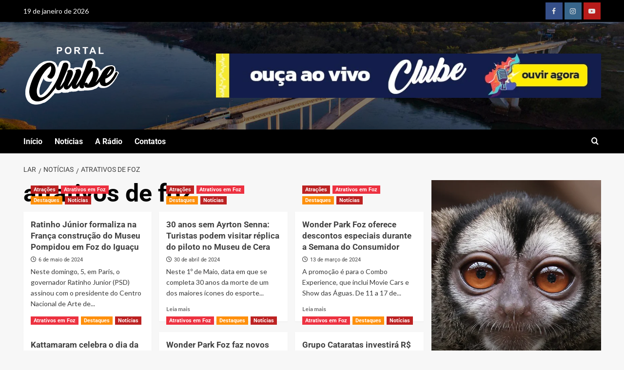

--- FILE ---
content_type: text/html; charset=UTF-8
request_url: https://portalradioclube.com.br/tag/atrativos-de-foz/
body_size: 32749
content:
<!doctype html>
<html lang="pt-BR" prefix="og: http://ogp.me/ns# fb: http://ogp.me/ns/fb#">

<head>
    <meta charset="UTF-8">
    <meta name="viewport" content="width=device-width, initial-scale=1">
    <link rel="profile" href="http://gmpg.org/xfn/11">
    <title>atrativos de foz &#8211; Portal Rádio</title>
<meta name='robots' content='max-image-preview:large' />
<link rel='preload' href='https://fonts.googleapis.com/css?family=Source%2BSans%2BPro%3A400%2C700%7CLato%3A400%2C700&#038;subset=latin&#038;display=swap' as='style' onload="this.onload=null;this.rel='stylesheet'" type='text/css' media='all' crossorigin='anonymous'>
<link rel='preconnect' href='https://fonts.googleapis.com' crossorigin='anonymous'>
<link rel='preconnect' href='https://fonts.gstatic.com' crossorigin='anonymous'>
<link rel='dns-prefetch' href='//static.addtoany.com' />
<link rel='dns-prefetch' href='//www.googletagmanager.com' />
<link rel='dns-prefetch' href='//fonts.googleapis.com' />
<link rel='preconnect' href='https://fonts.googleapis.com' />
<link rel='preconnect' href='https://fonts.gstatic.com' />
<link rel="alternate" type="application/rss+xml" title="Feed para Portal Rádio &raquo;" href="https://portalradioclube.com.br/feed/" />
<link rel="alternate" type="application/rss+xml" title="Feed de tag para Portal Rádio &raquo; atrativos de foz" href="https://portalradioclube.com.br/tag/atrativos-de-foz/feed/" />
<script id="vejas-ready">
			window.advanced_ads_ready=function(e,a){a=a||"complete";var d=function(e){return"interactive"===a?"loading"!==e:"complete"===e};d(document.readyState)?e():document.addEventListener("readystatechange",(function(a){d(a.target.readyState)&&e()}),{once:"interactive"===a})},window.advanced_ads_ready_queue=window.advanced_ads_ready_queue||[];		</script>
		<style id='wp-img-auto-sizes-contain-inline-css' type='text/css'>
img:is([sizes=auto i],[sizes^="auto," i]){contain-intrinsic-size:3000px 1500px}
/*# sourceURL=wp-img-auto-sizes-contain-inline-css */
</style>

<link rel='stylesheet' id='blockspare-frontend-block-style-css-css' href='https://portalradioclube.com.br/core/modules/cca54cbd3b/dist/style-blocks.css' type='text/css' media='all' />
<link rel='stylesheet' id='latest-posts-block-fontawesome-front-css' href='https://portalradioclube.com.br/core/modules/7c964dc7be/src/assets/fontawesome/css/all.css' type='text/css' media='all' />
<link rel='stylesheet' id='latest-posts-block-frontend-block-style-css-css' href='https://portalradioclube.com.br/core/modules/7c964dc7be/dist/blocks.style.build.css' type='text/css' media='all' />
<link rel='stylesheet' id='magic-content-box-blocks-fontawesome-front-css' href='https://portalradioclube.com.br/core/modules/31ab8e9f40/src/assets/fontawesome/css/all.css' type='text/css' media='all' />
<link rel='stylesheet' id='magic-content-box-frontend-block-style-css-css' href='https://portalradioclube.com.br/core/modules/31ab8e9f40/dist/blocks.style.build.css' type='text/css' media='all' />
<link rel='stylesheet' id='wpauthor-blocks-fontawesome-front-css' href='https://portalradioclube.com.br/core/modules/0d25970d7c/assets/fontawesome/css/all.css' type='text/css' media='all' />
<link rel='stylesheet' id='wpauthor-frontend-block-style-css-css' href='https://portalradioclube.com.br/core/modules/0d25970d7c/assets/dist/blocks.style.build.css' type='text/css' media='all' />
<style id='wp-emoji-styles-inline-css' type='text/css'>

	img.wp-smiley, img.emoji {
		display: inline !important;
		border: none !important;
		box-shadow: none !important;
		height: 1em !important;
		width: 1em !important;
		margin: 0 0.07em !important;
		vertical-align: -0.1em !important;
		background: none !important;
		padding: 0 !important;
	}
/*# sourceURL=wp-emoji-styles-inline-css */
</style>
<link rel='stylesheet' id='wp-block-library-css' href='https://portalradioclube.com.br/lib/css/dist/block-library/style.min.css' type='text/css' media='all' />
<style id='wp-block-categories-inline-css' type='text/css'>
.wp-block-categories{box-sizing:border-box}.wp-block-categories.alignleft{margin-right:2em}.wp-block-categories.alignright{margin-left:2em}.wp-block-categories.wp-block-categories-dropdown.aligncenter{text-align:center}.wp-block-categories .wp-block-categories__label{display:block;width:100%}
/*# sourceURL=https://portalradioclube.com.br/lib/blocks/categories/style.min.css */
</style>
<style id='wp-block-heading-inline-css' type='text/css'>
h1:where(.wp-block-heading).has-background,h2:where(.wp-block-heading).has-background,h3:where(.wp-block-heading).has-background,h4:where(.wp-block-heading).has-background,h5:where(.wp-block-heading).has-background,h6:where(.wp-block-heading).has-background{padding:1.25em 2.375em}h1.has-text-align-left[style*=writing-mode]:where([style*=vertical-lr]),h1.has-text-align-right[style*=writing-mode]:where([style*=vertical-rl]),h2.has-text-align-left[style*=writing-mode]:where([style*=vertical-lr]),h2.has-text-align-right[style*=writing-mode]:where([style*=vertical-rl]),h3.has-text-align-left[style*=writing-mode]:where([style*=vertical-lr]),h3.has-text-align-right[style*=writing-mode]:where([style*=vertical-rl]),h4.has-text-align-left[style*=writing-mode]:where([style*=vertical-lr]),h4.has-text-align-right[style*=writing-mode]:where([style*=vertical-rl]),h5.has-text-align-left[style*=writing-mode]:where([style*=vertical-lr]),h5.has-text-align-right[style*=writing-mode]:where([style*=vertical-rl]),h6.has-text-align-left[style*=writing-mode]:where([style*=vertical-lr]),h6.has-text-align-right[style*=writing-mode]:where([style*=vertical-rl]){rotate:180deg}
/*# sourceURL=https://portalradioclube.com.br/lib/blocks/heading/style.min.css */
</style>
<style id='wp-block-tag-cloud-inline-css' type='text/css'>
.wp-block-tag-cloud{box-sizing:border-box}.wp-block-tag-cloud.aligncenter{justify-content:center;text-align:center}.wp-block-tag-cloud a{display:inline-block;margin-right:5px}.wp-block-tag-cloud span{display:inline-block;margin-left:5px;text-decoration:none}:root :where(.wp-block-tag-cloud.is-style-outline){display:flex;flex-wrap:wrap;gap:1ch}:root :where(.wp-block-tag-cloud.is-style-outline a){border:1px solid;font-size:unset!important;margin-right:0;padding:1ch 2ch;text-decoration:none!important}
/*# sourceURL=https://portalradioclube.com.br/lib/blocks/tag-cloud/style.min.css */
</style>
<style id='global-styles-inline-css' type='text/css'>
:root{--wp--preset--aspect-ratio--square: 1;--wp--preset--aspect-ratio--4-3: 4/3;--wp--preset--aspect-ratio--3-4: 3/4;--wp--preset--aspect-ratio--3-2: 3/2;--wp--preset--aspect-ratio--2-3: 2/3;--wp--preset--aspect-ratio--16-9: 16/9;--wp--preset--aspect-ratio--9-16: 9/16;--wp--preset--color--black: #000000;--wp--preset--color--cyan-bluish-gray: #abb8c3;--wp--preset--color--white: #ffffff;--wp--preset--color--pale-pink: #f78da7;--wp--preset--color--vivid-red: #cf2e2e;--wp--preset--color--luminous-vivid-orange: #ff6900;--wp--preset--color--luminous-vivid-amber: #fcb900;--wp--preset--color--light-green-cyan: #7bdcb5;--wp--preset--color--vivid-green-cyan: #00d084;--wp--preset--color--pale-cyan-blue: #8ed1fc;--wp--preset--color--vivid-cyan-blue: #0693e3;--wp--preset--color--vivid-purple: #9b51e0;--wp--preset--gradient--vivid-cyan-blue-to-vivid-purple: linear-gradient(135deg,rgb(6,147,227) 0%,rgb(155,81,224) 100%);--wp--preset--gradient--light-green-cyan-to-vivid-green-cyan: linear-gradient(135deg,rgb(122,220,180) 0%,rgb(0,208,130) 100%);--wp--preset--gradient--luminous-vivid-amber-to-luminous-vivid-orange: linear-gradient(135deg,rgb(252,185,0) 0%,rgb(255,105,0) 100%);--wp--preset--gradient--luminous-vivid-orange-to-vivid-red: linear-gradient(135deg,rgb(255,105,0) 0%,rgb(207,46,46) 100%);--wp--preset--gradient--very-light-gray-to-cyan-bluish-gray: linear-gradient(135deg,rgb(238,238,238) 0%,rgb(169,184,195) 100%);--wp--preset--gradient--cool-to-warm-spectrum: linear-gradient(135deg,rgb(74,234,220) 0%,rgb(151,120,209) 20%,rgb(207,42,186) 40%,rgb(238,44,130) 60%,rgb(251,105,98) 80%,rgb(254,248,76) 100%);--wp--preset--gradient--blush-light-purple: linear-gradient(135deg,rgb(255,206,236) 0%,rgb(152,150,240) 100%);--wp--preset--gradient--blush-bordeaux: linear-gradient(135deg,rgb(254,205,165) 0%,rgb(254,45,45) 50%,rgb(107,0,62) 100%);--wp--preset--gradient--luminous-dusk: linear-gradient(135deg,rgb(255,203,112) 0%,rgb(199,81,192) 50%,rgb(65,88,208) 100%);--wp--preset--gradient--pale-ocean: linear-gradient(135deg,rgb(255,245,203) 0%,rgb(182,227,212) 50%,rgb(51,167,181) 100%);--wp--preset--gradient--electric-grass: linear-gradient(135deg,rgb(202,248,128) 0%,rgb(113,206,126) 100%);--wp--preset--gradient--midnight: linear-gradient(135deg,rgb(2,3,129) 0%,rgb(40,116,252) 100%);--wp--preset--font-size--small: 13px;--wp--preset--font-size--medium: 20px;--wp--preset--font-size--large: 36px;--wp--preset--font-size--x-large: 42px;--wp--preset--spacing--20: 0.44rem;--wp--preset--spacing--30: 0.67rem;--wp--preset--spacing--40: 1rem;--wp--preset--spacing--50: 1.5rem;--wp--preset--spacing--60: 2.25rem;--wp--preset--spacing--70: 3.38rem;--wp--preset--spacing--80: 5.06rem;--wp--preset--shadow--natural: 6px 6px 9px rgba(0, 0, 0, 0.2);--wp--preset--shadow--deep: 12px 12px 50px rgba(0, 0, 0, 0.4);--wp--preset--shadow--sharp: 6px 6px 0px rgba(0, 0, 0, 0.2);--wp--preset--shadow--outlined: 6px 6px 0px -3px rgb(255, 255, 255), 6px 6px rgb(0, 0, 0);--wp--preset--shadow--crisp: 6px 6px 0px rgb(0, 0, 0);}:root { --wp--style--global--content-size: 740px;--wp--style--global--wide-size: 1200px; }:where(body) { margin: 0; }.wp-site-blocks > .alignleft { float: left; margin-right: 2em; }.wp-site-blocks > .alignright { float: right; margin-left: 2em; }.wp-site-blocks > .aligncenter { justify-content: center; margin-left: auto; margin-right: auto; }:where(.wp-site-blocks) > * { margin-block-start: 24px; margin-block-end: 0; }:where(.wp-site-blocks) > :first-child { margin-block-start: 0; }:where(.wp-site-blocks) > :last-child { margin-block-end: 0; }:root { --wp--style--block-gap: 24px; }:root :where(.is-layout-flow) > :first-child{margin-block-start: 0;}:root :where(.is-layout-flow) > :last-child{margin-block-end: 0;}:root :where(.is-layout-flow) > *{margin-block-start: 24px;margin-block-end: 0;}:root :where(.is-layout-constrained) > :first-child{margin-block-start: 0;}:root :where(.is-layout-constrained) > :last-child{margin-block-end: 0;}:root :where(.is-layout-constrained) > *{margin-block-start: 24px;margin-block-end: 0;}:root :where(.is-layout-flex){gap: 24px;}:root :where(.is-layout-grid){gap: 24px;}.is-layout-flow > .alignleft{float: left;margin-inline-start: 0;margin-inline-end: 2em;}.is-layout-flow > .alignright{float: right;margin-inline-start: 2em;margin-inline-end: 0;}.is-layout-flow > .aligncenter{margin-left: auto !important;margin-right: auto !important;}.is-layout-constrained > .alignleft{float: left;margin-inline-start: 0;margin-inline-end: 2em;}.is-layout-constrained > .alignright{float: right;margin-inline-start: 2em;margin-inline-end: 0;}.is-layout-constrained > .aligncenter{margin-left: auto !important;margin-right: auto !important;}.is-layout-constrained > :where(:not(.alignleft):not(.alignright):not(.alignfull)){max-width: var(--wp--style--global--content-size);margin-left: auto !important;margin-right: auto !important;}.is-layout-constrained > .alignwide{max-width: var(--wp--style--global--wide-size);}body .is-layout-flex{display: flex;}.is-layout-flex{flex-wrap: wrap;align-items: center;}.is-layout-flex > :is(*, div){margin: 0;}body .is-layout-grid{display: grid;}.is-layout-grid > :is(*, div){margin: 0;}body{padding-top: 0px;padding-right: 0px;padding-bottom: 0px;padding-left: 0px;}a:where(:not(.wp-element-button)){text-decoration: none;}:root :where(.wp-element-button, .wp-block-button__link){background-color: #32373c;border-width: 0;color: #fff;font-family: inherit;font-size: inherit;font-style: inherit;font-weight: inherit;letter-spacing: inherit;line-height: inherit;padding-top: calc(0.667em + 2px);padding-right: calc(1.333em + 2px);padding-bottom: calc(0.667em + 2px);padding-left: calc(1.333em + 2px);text-decoration: none;text-transform: inherit;}.has-black-color{color: var(--wp--preset--color--black) !important;}.has-cyan-bluish-gray-color{color: var(--wp--preset--color--cyan-bluish-gray) !important;}.has-white-color{color: var(--wp--preset--color--white) !important;}.has-pale-pink-color{color: var(--wp--preset--color--pale-pink) !important;}.has-vivid-red-color{color: var(--wp--preset--color--vivid-red) !important;}.has-luminous-vivid-orange-color{color: var(--wp--preset--color--luminous-vivid-orange) !important;}.has-luminous-vivid-amber-color{color: var(--wp--preset--color--luminous-vivid-amber) !important;}.has-light-green-cyan-color{color: var(--wp--preset--color--light-green-cyan) !important;}.has-vivid-green-cyan-color{color: var(--wp--preset--color--vivid-green-cyan) !important;}.has-pale-cyan-blue-color{color: var(--wp--preset--color--pale-cyan-blue) !important;}.has-vivid-cyan-blue-color{color: var(--wp--preset--color--vivid-cyan-blue) !important;}.has-vivid-purple-color{color: var(--wp--preset--color--vivid-purple) !important;}.has-black-background-color{background-color: var(--wp--preset--color--black) !important;}.has-cyan-bluish-gray-background-color{background-color: var(--wp--preset--color--cyan-bluish-gray) !important;}.has-white-background-color{background-color: var(--wp--preset--color--white) !important;}.has-pale-pink-background-color{background-color: var(--wp--preset--color--pale-pink) !important;}.has-vivid-red-background-color{background-color: var(--wp--preset--color--vivid-red) !important;}.has-luminous-vivid-orange-background-color{background-color: var(--wp--preset--color--luminous-vivid-orange) !important;}.has-luminous-vivid-amber-background-color{background-color: var(--wp--preset--color--luminous-vivid-amber) !important;}.has-light-green-cyan-background-color{background-color: var(--wp--preset--color--light-green-cyan) !important;}.has-vivid-green-cyan-background-color{background-color: var(--wp--preset--color--vivid-green-cyan) !important;}.has-pale-cyan-blue-background-color{background-color: var(--wp--preset--color--pale-cyan-blue) !important;}.has-vivid-cyan-blue-background-color{background-color: var(--wp--preset--color--vivid-cyan-blue) !important;}.has-vivid-purple-background-color{background-color: var(--wp--preset--color--vivid-purple) !important;}.has-black-border-color{border-color: var(--wp--preset--color--black) !important;}.has-cyan-bluish-gray-border-color{border-color: var(--wp--preset--color--cyan-bluish-gray) !important;}.has-white-border-color{border-color: var(--wp--preset--color--white) !important;}.has-pale-pink-border-color{border-color: var(--wp--preset--color--pale-pink) !important;}.has-vivid-red-border-color{border-color: var(--wp--preset--color--vivid-red) !important;}.has-luminous-vivid-orange-border-color{border-color: var(--wp--preset--color--luminous-vivid-orange) !important;}.has-luminous-vivid-amber-border-color{border-color: var(--wp--preset--color--luminous-vivid-amber) !important;}.has-light-green-cyan-border-color{border-color: var(--wp--preset--color--light-green-cyan) !important;}.has-vivid-green-cyan-border-color{border-color: var(--wp--preset--color--vivid-green-cyan) !important;}.has-pale-cyan-blue-border-color{border-color: var(--wp--preset--color--pale-cyan-blue) !important;}.has-vivid-cyan-blue-border-color{border-color: var(--wp--preset--color--vivid-cyan-blue) !important;}.has-vivid-purple-border-color{border-color: var(--wp--preset--color--vivid-purple) !important;}.has-vivid-cyan-blue-to-vivid-purple-gradient-background{background: var(--wp--preset--gradient--vivid-cyan-blue-to-vivid-purple) !important;}.has-light-green-cyan-to-vivid-green-cyan-gradient-background{background: var(--wp--preset--gradient--light-green-cyan-to-vivid-green-cyan) !important;}.has-luminous-vivid-amber-to-luminous-vivid-orange-gradient-background{background: var(--wp--preset--gradient--luminous-vivid-amber-to-luminous-vivid-orange) !important;}.has-luminous-vivid-orange-to-vivid-red-gradient-background{background: var(--wp--preset--gradient--luminous-vivid-orange-to-vivid-red) !important;}.has-very-light-gray-to-cyan-bluish-gray-gradient-background{background: var(--wp--preset--gradient--very-light-gray-to-cyan-bluish-gray) !important;}.has-cool-to-warm-spectrum-gradient-background{background: var(--wp--preset--gradient--cool-to-warm-spectrum) !important;}.has-blush-light-purple-gradient-background{background: var(--wp--preset--gradient--blush-light-purple) !important;}.has-blush-bordeaux-gradient-background{background: var(--wp--preset--gradient--blush-bordeaux) !important;}.has-luminous-dusk-gradient-background{background: var(--wp--preset--gradient--luminous-dusk) !important;}.has-pale-ocean-gradient-background{background: var(--wp--preset--gradient--pale-ocean) !important;}.has-electric-grass-gradient-background{background: var(--wp--preset--gradient--electric-grass) !important;}.has-midnight-gradient-background{background: var(--wp--preset--gradient--midnight) !important;}.has-small-font-size{font-size: var(--wp--preset--font-size--small) !important;}.has-medium-font-size{font-size: var(--wp--preset--font-size--medium) !important;}.has-large-font-size{font-size: var(--wp--preset--font-size--large) !important;}.has-x-large-font-size{font-size: var(--wp--preset--font-size--x-large) !important;}
/*# sourceURL=global-styles-inline-css */
</style>

<link rel='stylesheet' id='fontawesome-css' href='https://portalradioclube.com.br/core/modules/cca54cbd3b/assets/fontawesome/css/all.css' type='text/css' media='all' />
<link rel='stylesheet' id='slick-css' href='https://portalradioclube.com.br/core/modules/cca54cbd3b/assets/slick/css/slick.css' type='text/css' media='all' />
<link rel='stylesheet' id='elespare-icons-css' href='https://portalradioclube.com.br/core/modules/de02ff0cb3/assets/font/elespare-icons.css' type='text/css' media='all' />
<link rel='stylesheet' id='elementor-frontend-css' href='https://portalradioclube.com.br/core/modules/f65f29574d/assets/css/frontend.min.css' type='text/css' media='all' />
<link rel='stylesheet' id='elementor-post-7-css' href='https://portalradioclube.com.br/storage/elementor/css/post-7.css' type='text/css' media='all' />
<link rel='stylesheet' id='elespare-posts-grid-css' href='https://portalradioclube.com.br/core/modules/de02ff0cb3/dist/elespare.style.build.min.css' type='text/css' media='all' />
<link rel='stylesheet' id='newsment-google-fonts-css' href='https://fonts.googleapis.com/css?family=Roboto:100,300,400,500,700' type='text/css' media='all' />
<link rel='stylesheet' id='bootstrap-css' href='https://portalradioclube.com.br/core/views/6d7479a863/assets/bootstrap/css/bootstrap.min.css' type='text/css' media='all' />
<link rel='stylesheet' id='covernews-style-css' href='https://portalradioclube.com.br/core/views/6d7479a863/design.css' type='text/css' media='all' />
<link rel='stylesheet' id='newsment-css' href='https://portalradioclube.com.br/core/views/00d13f6e1f/design.css' type='text/css' media='all' />
<link rel='stylesheet' id='covernews-google-fonts-css' href='https://fonts.googleapis.com/css?family=Source%2BSans%2BPro%3A400%2C700%7CLato%3A400%2C700&#038;subset=latin&#038;display=swap' type='text/css' media='all' />
<link rel='stylesheet' id='covernews-icons-css' href='https://portalradioclube.com.br/core/views/6d7479a863/assets/icons/style.css' type='text/css' media='all' />
<link rel='stylesheet' id='unslider-css-css' href='https://portalradioclube.com.br/core/modules/advanced-ads-slider-2.0.0/public/assets/css/unslider.css' type='text/css' media='all' />
<link rel='stylesheet' id='slider-css-css' href='https://portalradioclube.com.br/core/modules/advanced-ads-slider-2.0.0/public/assets/css/slider.css' type='text/css' media='all' />
<link rel='stylesheet' id='awpa-wp-post-author-styles-css' href='https://portalradioclube.com.br/core/modules/0d25970d7c/assets/css/awpa-frontend-style.css' type='text/css' media='all' />
<style id='awpa-wp-post-author-styles-inline-css' type='text/css'>

                .wp_post_author_widget .wp-post-author-meta .awpa-display-name > a:hover,
                body .wp-post-author-wrap .awpa-display-name > a:hover {
                    color: #af0000;
                }
                .wp-post-author-meta .wp-post-author-meta-more-posts a.awpa-more-posts:hover, 
                .awpa-review-field .right-star .awpa-rating-button:not(:disabled):hover {
                    color: #af0000;
                    border-color: #af0000;
                }
            
/*# sourceURL=awpa-wp-post-author-styles-inline-css */
</style>
<link rel='stylesheet' id='addtoany-css' href='https://portalradioclube.com.br/core/modules/3b8403f15d/addtoany.min.css' type='text/css' media='all' />
<link rel='stylesheet' id='elementor-gf-local-roboto-css' href='https://portalradioclube.com.br/storage/elementor/google-fonts/css/roboto.css' type='text/css' media='all' />
<link rel='stylesheet' id='elementor-gf-local-robotoslab-css' href='https://portalradioclube.com.br/storage/elementor/google-fonts/css/robotoslab.css' type='text/css' media='all' />
<script type="text/javascript" src="https://portalradioclube.com.br/lib/js/jquery/jquery.min.js" id="jquery-core-js"></script>
<script type="text/javascript" src="https://portalradioclube.com.br/lib/js/jquery/jquery-migrate.min.js" id="jquery-migrate-js"></script>
<script type="text/javascript" src="https://portalradioclube.com.br/core/modules/cca54cbd3b/assets/js/countup/waypoints.min.js" id="waypoint-js"></script>
<script type="text/javascript" src="https://portalradioclube.com.br/core/modules/cca54cbd3b/assets/js/countup/jquery.counterup.min.js" id="countup-js"></script>
<script type="text/javascript" id="addtoany-core-js-before">
/* <![CDATA[ */
window.a2a_config=window.a2a_config||{};a2a_config.callbacks=[];a2a_config.overlays=[];a2a_config.templates={};a2a_localize = {
	Share: "Share",
	Save: "Save",
	Subscribe: "Subscribe",
	Email: "Email",
	Bookmark: "Bookmark",
	ShowAll: "Show all",
	ShowLess: "Show less",
	FindServices: "Find service(s)",
	FindAnyServiceToAddTo: "Instantly find any service to add to",
	PoweredBy: "Powered by",
	ShareViaEmail: "Share via email",
	SubscribeViaEmail: "Subscribe via email",
	BookmarkInYourBrowser: "Bookmark in your browser",
	BookmarkInstructions: "Press Ctrl+D or \u2318+D to bookmark this page",
	AddToYourFavorites: "Add to your favorites",
	SendFromWebOrProgram: "Send from any email address or email program",
	EmailProgram: "Email program",
	More: "More&#8230;",
	ThanksForSharing: "Thanks for sharing!",
	ThanksForFollowing: "Thanks for following!"
};


//# sourceURL=addtoany-core-js-before
/* ]]> */
</script>
<script type="text/javascript" defer src="https://static.addtoany.com/menu/page.js" id="addtoany-core-js"></script>
<script type="text/javascript" defer src="https://portalradioclube.com.br/core/modules/3b8403f15d/addtoany.min.js" id="addtoany-jquery-js"></script>
<script type="text/javascript" id="advanced-ads-advanced-js-js-extra">
/* <![CDATA[ */
var advads_options = {"blog_id":"1","privacy":{"enabled":false,"state":"not_needed"}};
//# sourceURL=advanced-ads-advanced-js-js-extra
/* ]]> */
</script>
<script type="text/javascript" src="https://portalradioclube.com.br/core/modules/b4f4e8a3a2/public/assets/js/advanced.min.js" id="advanced-ads-advanced-js-js"></script>
<script type="text/javascript" src="https://portalradioclube.com.br/core/modules/0d25970d7c/assets/js/awpa-frontend-scripts.js" id="awpa-custom-bg-scripts-js"></script>



<script type="text/javascript" src="https://www.googletagmanager.com/gtag/js?id=GT-K5LB8KNN" id="google_gtagjs-js" async></script>
<script type="text/javascript" id="google_gtagjs-js-after">
/* <![CDATA[ */
window.dataLayer = window.dataLayer || [];function gtag(){dataLayer.push(arguments);}
gtag("set","linker",{"domains":["portalradioclube.com.br"]});
gtag("js", new Date());
gtag("set", "developer_id.dZTNiMT", true);
gtag("config", "GT-K5LB8KNN");
//# sourceURL=google_gtagjs-js-after
/* ]]> */
</script>
<script type="text/javascript">
		var advadsCfpQueue = [];
		var advadsCfpAd = function( adID ){
			if ( 'undefined' == typeof advadsProCfp ) { advadsCfpQueue.push( adID ) } else { advadsProCfp.addElement( adID ) }
		};
		</script>
		<link rel="preload" href="https://portalradioclube.com.br/storage/2023/12/ponteamizade.jpg" as="image">
			<style>
				.e-con.e-parent:nth-of-type(n+4):not(.e-lazyloaded):not(.e-no-lazyload),
				.e-con.e-parent:nth-of-type(n+4):not(.e-lazyloaded):not(.e-no-lazyload) * {
					background-image: none !important;
				}
				@media screen and (max-height: 1024px) {
					.e-con.e-parent:nth-of-type(n+3):not(.e-lazyloaded):not(.e-no-lazyload),
					.e-con.e-parent:nth-of-type(n+3):not(.e-lazyloaded):not(.e-no-lazyload) * {
						background-image: none !important;
					}
				}
				@media screen and (max-height: 640px) {
					.e-con.e-parent:nth-of-type(n+2):not(.e-lazyloaded):not(.e-no-lazyload),
					.e-con.e-parent:nth-of-type(n+2):not(.e-lazyloaded):not(.e-no-lazyload) * {
						background-image: none !important;
					}
				}
			</style>
			        <style type="text/css">
                        .site-title,
            .site-description {
                position: absolute;
                clip: rect(1px, 1px, 1px, 1px);
                display: none;
            }

                    .elementor-template-full-width .elementor-section.elementor-section-full_width > .elementor-container,
        .elementor-template-full-width .elementor-section.elementor-section-boxed > .elementor-container{
            max-width: 1200px;
        }
        @media (min-width: 1600px){
            .elementor-template-full-width .elementor-section.elementor-section-full_width > .elementor-container,
            .elementor-template-full-width .elementor-section.elementor-section-boxed > .elementor-container{
                max-width: 1600px;
            }
        }
        
        .align-content-left .elementor-section-stretched,
        .align-content-right .elementor-section-stretched {
            max-width: 100%;
            left: 0 !important;
        }


        </style>
        <link rel="icon" href="https://portalradioclube.com.br/storage/2023/12/cropped-icone-32x32.png" sizes="32x32" />
<link rel="icon" href="https://portalradioclube.com.br/storage/2023/12/cropped-icone-192x192.png" sizes="192x192" />
<link rel="apple-touch-icon" href="https://portalradioclube.com.br/storage/2023/12/cropped-icone-180x180.png" />
<meta name="msapplication-TileImage" content="https://portalradioclube.com.br/storage/2023/12/cropped-icone-270x270.png" />


 
  <meta property="og:locale" content="pt_BR"/>
  <meta property="og:site_name" content="Portal Rádio"/>
  <meta property="og:title" content="atrativos de foz"/>
  <meta property="og:url" content="https://portalradioclube.com.br/tag/atrativos-de-foz/"/>
  <meta property="og:type" content="article"/>
  <meta property="og:description" content="100.9 FM - Foz do Iguaçu"/>
  <meta property="og:image" content="https://portalradioclube.com.br/storage/2023/12/opengraph-portalradioclube.png"/>
  <meta property="og:image:url" content="https://portalradioclube.com.br/storage/2023/12/opengraph-portalradioclube.png"/>
  <meta property="og:image:secure_url" content="https://portalradioclube.com.br/storage/2023/12/opengraph-portalradioclube.png"/>
  <meta property="article:publisher" content="https://facebook.com/portalradioclube"/>
 
 
  <meta name="twitter:title" content="atrativos de foz"/>
  <meta name="twitter:url" content="https://portalradioclube.com.br/tag/atrativos-de-foz/"/>
  <meta name="twitter:description" content="100.9 FM - Foz do Iguaçu"/>
  <meta name="twitter:image" content="https://portalradioclube.com.br/storage/2023/12/opengraph-portalradioclube.png"/>
  <meta name="twitter:card" content="summary_large_image"/>
 
 
 

	
<style id="wpforms-css-vars-root">
				:root {
					--wpforms-field-border-radius: 3px;
--wpforms-field-border-style: solid;
--wpforms-field-border-size: 1px;
--wpforms-field-background-color: #ffffff;
--wpforms-field-border-color: rgba( 0, 0, 0, 0.25 );
--wpforms-field-border-color-spare: rgba( 0, 0, 0, 0.25 );
--wpforms-field-text-color: rgba( 0, 0, 0, 0.7 );
--wpforms-field-menu-color: #ffffff;
--wpforms-label-color: rgba( 0, 0, 0, 0.85 );
--wpforms-label-sublabel-color: rgba( 0, 0, 0, 0.55 );
--wpforms-label-error-color: #d63637;
--wpforms-button-border-radius: 3px;
--wpforms-button-border-style: none;
--wpforms-button-border-size: 1px;
--wpforms-button-background-color: #066aab;
--wpforms-button-border-color: #066aab;
--wpforms-button-text-color: #ffffff;
--wpforms-page-break-color: #066aab;
--wpforms-background-image: none;
--wpforms-background-position: center center;
--wpforms-background-repeat: no-repeat;
--wpforms-background-size: cover;
--wpforms-background-width: 100px;
--wpforms-background-height: 100px;
--wpforms-background-color: rgba( 0, 0, 0, 0 );
--wpforms-background-url: none;
--wpforms-container-padding: 0px;
--wpforms-container-border-style: none;
--wpforms-container-border-width: 1px;
--wpforms-container-border-color: #000000;
--wpforms-container-border-radius: 3px;
--wpforms-field-size-input-height: 43px;
--wpforms-field-size-input-spacing: 15px;
--wpforms-field-size-font-size: 16px;
--wpforms-field-size-line-height: 19px;
--wpforms-field-size-padding-h: 14px;
--wpforms-field-size-checkbox-size: 16px;
--wpforms-field-size-sublabel-spacing: 5px;
--wpforms-field-size-icon-size: 1;
--wpforms-label-size-font-size: 16px;
--wpforms-label-size-line-height: 19px;
--wpforms-label-size-sublabel-font-size: 14px;
--wpforms-label-size-sublabel-line-height: 17px;
--wpforms-button-size-font-size: 17px;
--wpforms-button-size-height: 41px;
--wpforms-button-size-padding-h: 15px;
--wpforms-button-size-margin-top: 10px;
--wpforms-container-shadow-size-box-shadow: none;

				}
			</style></head>

<body class="archive tag tag-atrativos-de-foz tag-136 wp-custom-logo wp-embed-responsive wp-theme-covernews wp-child-theme-newsment hfeed default-content-layout scrollup-sticky-header aft-sticky-header aft-sticky-sidebar default aft-container-default aft-main-banner-slider-editors-picks-trending header-image-default align-content-left aft-and elementor-default elementor-kit-7 aa-prefix-vejas-">
    
            <div id="af-preloader">
            <div id="loader-wrapper">
                <div id="loader"></div>
            </div>
        </div>
    
    <div id="page" class="site">
        <a class="skip-link screen-reader-text" href="#content">Ir para o conteúdo</a>

        <div class="header-layout-1">
      <div class="top-masthead">

      <div class="container">
        <div class="row">
                      <div class="col-xs-12 col-sm-12 col-md-8 device-center">
                              <span class="topbar-date">
                  19 de janeiro de 2026                </span>

              
                          </div>
                                <div class="col-xs-12 col-sm-12 col-md-4 pull-right">
              <div class="social-navigation"><ul id="social-menu" class="menu"><li id="menu-item-44" class="menu-item menu-item-type-custom menu-item-object-custom menu-item-44"><a href="https://facebook.com/portalradioclube"><span class="screen-reader-text">Facebook</span></a></li>
<li id="menu-item-47" class="menu-item menu-item-type-custom menu-item-object-custom menu-item-47"><a href="https://www.instagram.com/radioclubefoz/"><span class="screen-reader-text">Instagram</span></a></li>
<li id="menu-item-46" class="menu-item menu-item-type-custom menu-item-object-custom menu-item-46"><a href="https://www.youtube.com/@portalradioclube4606"><span class="screen-reader-text">Youtube</span></a></li>
</ul></div>            </div>
                  </div>
      </div>
    </div> 
    <header id="masthead" class="site-header">
        <div class="masthead-banner af-header-image data-bg" style="background-image: url(https://portalradioclube.com.br/storage/2023/12/ponteamizade.jpg);">
      <div class="container">
        <div class="row">
          <div class="col-md-4">
            <div class="site-branding">
              <a href="https://portalradioclube.com.br/" class="custom-logo-link" rel="home"><img loading="lazy" width="200" height="130" src="https://portalradioclube.com.br/storage/2023/12/logoclubebranco.svg" class="custom-logo" alt="Portal Rádio" decoding="async" loading="lazy" /></a>                <p class="site-title font-family-1">
                  <a href="https://portalradioclube.com.br/" rel="home">Portal Rádio</a>
                </p>
              
                          </div>
          </div>
          <div class="col-md-8">
                    <div class="banner-promotions-wrapper">
                     <div class="promotion-section">
<script type='text/javascript'>

    function ouvir() {
        var janela_width = 500;
        if (janela_width == 0 || janela_width < 590) {
            janela_width = 590;
        }
        var janela_height = 565;
        if (janela_height == 0 || janela_height < 460) {
            janela_height = 460;
        }
        var msgWindow = window.open('/player/', 'ouvir', 'directories=no,toolbar=no,location=yes,status=no,menubar=no,scrollbars=no,copyhistory=no,resizable=no,width=' + janela_width + ',height=' + janela_height + ',resizable=0');
       msgWindow.moveTo((screen.width - janela_width) / 2, (screen.height - janela_height) / 2 - 50);
        msgWindow.focus;
        window.parent.stop();
    }
    $(document).ready(function ($) {
            verifica_ja_votou(1);
        });
</script>

<a href="javascript:ouvir();" onclick="ouvir();"><img src="https://portalradioclube.com.br/storage/2023/12/player-radioclube-header-radio-clube-foz.jpg" alt="Ouvir Radio Clube 100,9 FM" title="Ouvir Radio Clube 100,9 FM"></a></a>





<script type="text/javascript">

function abrirJanela(pagina, largura, altura) { // Definindo centro da tela 
	
  var esquerda = (screen.width - largura)/2; 
  var topo = (screen.height - altura)/2; // Abre a nova janela 
  minhaJanela = window.open(pagina,'','height=' + altura + ', width=' + largura + ', top=' + 
  topo + ', left=' + esquerda); 
} 

 </script>
                </div>
            
        </div>
        
              </div>
        </div>
      </div>
    </div>
    <nav id="site-navigation" class="main-navigation">
      <div class="container">
        <div class="row">
          <div class="kol-12">
            <div class="navigation-container">

              <div class="main-navigation-container-items-wrapper">

                <span class="toggle-menu">
                  <a
                    href="#"
                    class="aft-void-menu"
                    role="button"
                    aria-label="Toggle Primary Menu"
                    aria-controls="primary-menu" aria-expanded="false">
                    <span class="screen-reader-text">Menu Principal</span>
                    <i class="ham"></i>
                  </a>
                </span>
                <span class="af-mobile-site-title-wrap">
                  <a href="https://portalradioclube.com.br/" class="custom-logo-link" rel="home"><img loading="lazy" width="200" height="130" src="https://portalradioclube.com.br/storage/2023/12/logoclubebranco.svg" class="custom-logo" alt="Portal Rádio" decoding="async" loading="lazy" /></a>                  <p class="site-title font-family-1">
                    <a href="https://portalradioclube.com.br/" rel="home">Portal Rádio</a>
                  </p>
                </span>
                <div class="menu main-menu"><ul id="primary-menu" class="menu"><li id="menu-item-344" class="menu-item menu-item-type-post_type menu-item-object-page menu-item-home menu-item-344"><a href="https://portalradioclube.com.br/">Início</a></li>
<li id="menu-item-111" class="menu-item menu-item-type-post_type menu-item-object-page current_page_parent menu-item-111"><a href="https://portalradioclube.com.br/noticias/">Notícias</a></li>
<li id="menu-item-22180" class="menu-item menu-item-type-post_type menu-item-object-page menu-item-22180"><a href="https://portalradioclube.com.br/a-radio/">A Rádio</a></li>
<li id="menu-item-22181" class="menu-item menu-item-type-post_type menu-item-object-page menu-item-22181"><a href="https://portalradioclube.com.br/contatos/">Contatos</a></li>
</ul></div>              </div>
              <div class="cart-search">

                <div class="af-search-wrap">
                  <div class="search-overlay">
                    <a href="#" title="Search" class="search-icon">
                      <i class="fa fa-search"></i>
                    </a>
                    <div class="af-search-form">
                      <form role="search" method="get" class="search-form" action="https://portalradioclube.com.br/">
				<label>
					<span class="screen-reader-text">Pesquisar por:</span>
					<input type="search" class="search-field" placeholder="Pesquisar &hellip;" value="" name="s" />
				</label>
				<input type="submit" class="search-submit" value="Pesquisar" />
			</form>                    </div>
                  </div>
                </div>
              </div>


            </div>
          </div>
        </div>
      </div>
    </nav>
  </header>
</div>

        
            <div id="content" class="container">
                                <div class="em-breadcrumbs font-family-1 covernews-breadcrumbs">
            <div class="row">
                <div role="navigation" aria-label="Migalhas de pão" class="breadcrumb-trail breadcrumbs" itemprop="breadcrumb"><ul class="trail-items" itemscope itemtype="http://schema.org/BreadcrumbList"><meta name="numberOfItems" content="3" /><meta name="itemListOrder" content="Ascending" /><li itemprop="itemListElement" itemscope itemtype="http://schema.org/ListItem" class="trail-item trail-begin"><a href="https://portalradioclube.com.br/" rel="home" itemprop="item"><span itemprop="name">Lar</span></a><meta itemprop="position" content="1" /></li><li itemprop="itemListElement" itemscope itemtype="http://schema.org/ListItem" class="trail-item"><a href="https://portalradioclube.com.br/noticias/" itemprop="item"><span itemprop="name">Notícias</span></a><meta itemprop="position" content="2" /></li><li itemprop="itemListElement" itemscope itemtype="http://schema.org/ListItem" class="trail-item trail-end"><a href="https://portalradioclube.com.br/tag/atrativos-de-foz/" itemprop="item"><span itemprop="name">atrativos de foz</span></a><meta itemprop="position" content="3" /></li></ul></div>            </div>
        </div>
            <div class="section-block-upper row">

                <div id="primary" class="content-area">
                    <main id="main" class="site-main aft-archive-post">

                        
                            <header class="header-title-wrapper1">
                                <h1 class="page-title">atrativos de foz</h1>                            </header>
                            <div class="row">
                            <div id="aft-inner-row">
                            

        <article id="post-29875" class="col-lg-4 col-sm-4 col-md-4 latest-posts-grid post-29875 post type-post status-publish format-standard has-post-thumbnail hentry category-atracoes category-atrativos-em-foz category-destaques category-noticias tag-atrativos-de-foz"                 data-mh="archive-layout-grid">
            
<div class="align-items-center has-post-image">
  <div class="spotlight-post">
    <figure class="categorised-article inside-img">
      <div class="categorised-article-wrapper">
        <div class="data-bg-hover data-bg-categorised read-bg-img">
          <a href="https://portalradioclube.com.br/ratinho-junior-formaliza-na-franca-construcao-do-museu-pompidou-em-foz-do-iguacu/"
            aria-label="Ratinho Júnior formaliza na França construção do Museu Pompidou em Foz do Iguaçu">
            <img loading="lazy" width="600" height="300" src="https://portalradioclube.com.br/storage/2024/05/musseu-600x300.jpg" class="attachment-medium size-medium wp-post-image" alt="musseu" decoding="async" srcset="https://portalradioclube.com.br/storage/2024/05/musseu-600x300.jpg 600w, https://portalradioclube.com.br/storage/2024/05/musseu-768x384.jpg 768w, https://portalradioclube.com.br/storage/2024/05/musseu-1280x640.jpg 1280w, https://portalradioclube.com.br/storage/2024/05/musseu-1536x768.jpg 1536w, https://portalradioclube.com.br/storage/2024/05/musseu-1024x512.jpg 1024w, https://portalradioclube.com.br/storage/2024/05/musseu.jpg 1600w" sizes="(max-width: 600px) 100vw, 600px" loading="lazy" />          </a>
        </div>
                <div class="figure-categories figure-categories-bg">
          <ul class="cat-links"><li class="meta-category">
                             <a class="covernews-categories category-color-1"
                            href="https://portalradioclube.com.br/category/atracoes/" 
                            aria-label="Ver todas as postagens em Atrações"> 
                                 Atrações
                             </a>
                        </li><li class="meta-category">
                             <a class="covernews-categories category-color-3"
                            href="https://portalradioclube.com.br/category/atrativos-em-foz/" 
                            aria-label="Ver todas as postagens em Atrativos em Foz"> 
                                 Atrativos em Foz
                             </a>
                        </li><li class="meta-category">
                             <a class="covernews-categories category-color-2"
                            href="https://portalradioclube.com.br/category/destaques/" 
                            aria-label="Ver todas as postagens em Destaques"> 
                                 Destaques
                             </a>
                        </li><li class="meta-category">
                             <a class="covernews-categories category-color-1"
                            href="https://portalradioclube.com.br/category/noticias/" 
                            aria-label="Ver todas as postagens em Notícias"> 
                                 Notícias
                             </a>
                        </li></ul>        </div>
      </div>

    </figure>
    <figcaption>

      <h3 class="article-title article-title-1">
        <a href="https://portalradioclube.com.br/ratinho-junior-formaliza-na-franca-construcao-do-museu-pompidou-em-foz-do-iguacu/">
          Ratinho Júnior formaliza na França construção do Museu Pompidou em Foz do Iguaçu        </a>
      </h3>
      <div class="grid-item-metadata">
        
    <span class="author-links">

                    <span class="item-metadata posts-date">
          <i class="far fa-clock"></i>
          <a href="https://portalradioclube.com.br/2024/05/">
            6 de maio de 2024          </a>
        </span>
                </span>
      </div>
              <div class="full-item-discription">
          <div class="post-description">
            <p>Neste domingo, 5, em Paris, o governador Ratinho Junior (PSD) assinou com o presidente do Centro Nacional de Arte de...</p>
<div class="aft-readmore-wrapper">
              <a href="https://portalradioclube.com.br/ratinho-junior-formaliza-na-franca-construcao-do-museu-pompidou-em-foz-do-iguacu/" class="aft-readmore" aria-label="Read more about Ratinho Júnior formaliza na França construção do Museu Pompidou em Foz do Iguaçu">Leia mais<span class="screen-reader-text">Read more about Ratinho Júnior formaliza na França construção do Museu Pompidou em Foz do Iguaçu</span></a>
          </div>

          </div>
        </div>
          </figcaption>
  </div>
  </div>        </article>
    

        <article id="post-29353" class="col-lg-4 col-sm-4 col-md-4 latest-posts-grid post-29353 post type-post status-publish format-standard has-post-thumbnail hentry category-atracoes category-atrativos-em-foz category-destaques category-noticias tag-atrativos-de-foz tag-museu-de-cera"                 data-mh="archive-layout-grid">
            
<div class="align-items-center has-post-image">
  <div class="spotlight-post">
    <figure class="categorised-article inside-img">
      <div class="categorised-article-wrapper">
        <div class="data-bg-hover data-bg-categorised read-bg-img">
          <a href="https://portalradioclube.com.br/30-anos-sem-ayrton-senna-turistas-podem-visitar-replica-do-piloto-no-museu-de-cera/"
            aria-label="30 anos sem Ayrton Senna: Turistas podem visitar réplica do piloto no Museu de Cera">
            <img loading="lazy" width="600" height="341" src="https://portalradioclube.com.br/storage/2024/04/01-41-600x341.jpg" class="attachment-medium size-medium wp-post-image" alt="01" decoding="async" srcset="https://portalradioclube.com.br/storage/2024/04/01-41-600x341.jpg 600w, https://portalradioclube.com.br/storage/2024/04/01-41-768x437.jpg 768w, https://portalradioclube.com.br/storage/2024/04/01-41-1280x728.jpg 1280w, https://portalradioclube.com.br/storage/2024/04/01-41-1536x874.jpg 1536w, https://portalradioclube.com.br/storage/2024/04/01-41-1024x582.jpg 1024w, https://portalradioclube.com.br/storage/2024/04/01-41.jpg 1600w" sizes="(max-width: 600px) 100vw, 600px" loading="lazy" />          </a>
        </div>
                <div class="figure-categories figure-categories-bg">
          <ul class="cat-links"><li class="meta-category">
                             <a class="covernews-categories category-color-1"
                            href="https://portalradioclube.com.br/category/atracoes/" 
                            aria-label="Ver todas as postagens em Atrações"> 
                                 Atrações
                             </a>
                        </li><li class="meta-category">
                             <a class="covernews-categories category-color-3"
                            href="https://portalradioclube.com.br/category/atrativos-em-foz/" 
                            aria-label="Ver todas as postagens em Atrativos em Foz"> 
                                 Atrativos em Foz
                             </a>
                        </li><li class="meta-category">
                             <a class="covernews-categories category-color-2"
                            href="https://portalradioclube.com.br/category/destaques/" 
                            aria-label="Ver todas as postagens em Destaques"> 
                                 Destaques
                             </a>
                        </li><li class="meta-category">
                             <a class="covernews-categories category-color-1"
                            href="https://portalradioclube.com.br/category/noticias/" 
                            aria-label="Ver todas as postagens em Notícias"> 
                                 Notícias
                             </a>
                        </li></ul>        </div>
      </div>

    </figure>
    <figcaption>

      <h3 class="article-title article-title-1">
        <a href="https://portalradioclube.com.br/30-anos-sem-ayrton-senna-turistas-podem-visitar-replica-do-piloto-no-museu-de-cera/">
          30 anos sem Ayrton Senna: Turistas podem visitar réplica do piloto no Museu de Cera        </a>
      </h3>
      <div class="grid-item-metadata">
        
    <span class="author-links">

                    <span class="item-metadata posts-date">
          <i class="far fa-clock"></i>
          <a href="https://portalradioclube.com.br/2024/04/">
            30 de abril de 2024          </a>
        </span>
                </span>
      </div>
              <div class="full-item-discription">
          <div class="post-description">
            <p>Neste 1º de Maio, data em que se completa 30 anos da morte de um dos maiores ícones do esporte...</p>
<div class="aft-readmore-wrapper">
              <a href="https://portalradioclube.com.br/30-anos-sem-ayrton-senna-turistas-podem-visitar-replica-do-piloto-no-museu-de-cera/" class="aft-readmore" aria-label="Read more about 30 anos sem Ayrton Senna: Turistas podem visitar réplica do piloto no Museu de Cera">Leia mais<span class="screen-reader-text">Read more about 30 anos sem Ayrton Senna: Turistas podem visitar réplica do piloto no Museu de Cera</span></a>
          </div>

          </div>
        </div>
          </figcaption>
  </div>
  </div>        </article>
    

        <article id="post-25360" class="col-lg-4 col-sm-4 col-md-4 latest-posts-grid post-25360 post type-post status-publish format-standard has-post-thumbnail hentry category-atracoes category-atrativos-em-foz category-destaques category-noticias tag-atrativos-de-foz tag-wonder-park-foz"                 data-mh="archive-layout-grid">
            
<div class="align-items-center has-post-image">
  <div class="spotlight-post">
    <figure class="categorised-article inside-img">
      <div class="categorised-article-wrapper">
        <div class="data-bg-hover data-bg-categorised read-bg-img">
          <a href="https://portalradioclube.com.br/wonder-park-foz-oferece-descontos-especiais-durante-a-semana-do-consumidor/"
            aria-label="Wonder Park Foz oferece descontos especiais durante a Semana do Consumidor">
            <img loading="lazy" width="600" height="400" src="https://portalradioclube.com.br/storage/2024/03/WhatsApp-Image-2024-03-12-at-10.48.16-1-600x400.jpeg" class="attachment-medium size-medium wp-post-image" alt="WhatsApp-Image-2024-03-12-at-10.48.16-1" decoding="async" srcset="https://portalradioclube.com.br/storage/2024/03/WhatsApp-Image-2024-03-12-at-10.48.16-1-600x400.jpeg 600w, https://portalradioclube.com.br/storage/2024/03/WhatsApp-Image-2024-03-12-at-10.48.16-1-768x512.jpeg 768w, https://portalradioclube.com.br/storage/2024/03/WhatsApp-Image-2024-03-12-at-10.48.16-1-1280x853.jpeg 1280w, https://portalradioclube.com.br/storage/2024/03/WhatsApp-Image-2024-03-12-at-10.48.16-1-1536x1023.jpeg 1536w, https://portalradioclube.com.br/storage/2024/03/WhatsApp-Image-2024-03-12-at-10.48.16-1-1024x682.jpeg 1024w, https://portalradioclube.com.br/storage/2024/03/WhatsApp-Image-2024-03-12-at-10.48.16-1.jpeg 1600w" sizes="(max-width: 600px) 100vw, 600px" loading="lazy" />          </a>
        </div>
                <div class="figure-categories figure-categories-bg">
          <ul class="cat-links"><li class="meta-category">
                             <a class="covernews-categories category-color-1"
                            href="https://portalradioclube.com.br/category/atracoes/" 
                            aria-label="Ver todas as postagens em Atrações"> 
                                 Atrações
                             </a>
                        </li><li class="meta-category">
                             <a class="covernews-categories category-color-3"
                            href="https://portalradioclube.com.br/category/atrativos-em-foz/" 
                            aria-label="Ver todas as postagens em Atrativos em Foz"> 
                                 Atrativos em Foz
                             </a>
                        </li><li class="meta-category">
                             <a class="covernews-categories category-color-2"
                            href="https://portalradioclube.com.br/category/destaques/" 
                            aria-label="Ver todas as postagens em Destaques"> 
                                 Destaques
                             </a>
                        </li><li class="meta-category">
                             <a class="covernews-categories category-color-1"
                            href="https://portalradioclube.com.br/category/noticias/" 
                            aria-label="Ver todas as postagens em Notícias"> 
                                 Notícias
                             </a>
                        </li></ul>        </div>
      </div>

    </figure>
    <figcaption>

      <h3 class="article-title article-title-1">
        <a href="https://portalradioclube.com.br/wonder-park-foz-oferece-descontos-especiais-durante-a-semana-do-consumidor/">
          Wonder Park Foz oferece descontos especiais durante a Semana do Consumidor        </a>
      </h3>
      <div class="grid-item-metadata">
        
    <span class="author-links">

                    <span class="item-metadata posts-date">
          <i class="far fa-clock"></i>
          <a href="https://portalradioclube.com.br/2024/03/">
            13 de março de 2024          </a>
        </span>
                </span>
      </div>
              <div class="full-item-discription">
          <div class="post-description">
            <p>A promoção é para o Combo Experience, que inclui Movie Cars e Show das Águas. De 11 a 17 de...</p>
<div class="aft-readmore-wrapper">
              <a href="https://portalradioclube.com.br/wonder-park-foz-oferece-descontos-especiais-durante-a-semana-do-consumidor/" class="aft-readmore" aria-label="Read more about Wonder Park Foz oferece descontos especiais durante a Semana do Consumidor">Leia mais<span class="screen-reader-text">Read more about Wonder Park Foz oferece descontos especiais durante a Semana do Consumidor</span></a>
          </div>

          </div>
        </div>
          </figcaption>
  </div>
  </div>        </article>
    

        <article id="post-24273" class="col-lg-4 col-sm-4 col-md-4 latest-posts-grid post-24273 post type-post status-publish format-standard has-post-thumbnail hentry category-atrativos-em-foz category-destaques category-noticias tag-atrativos-de-foz tag-kattamaram"                 data-mh="archive-layout-grid">
            
<div class="align-items-center has-post-image">
  <div class="spotlight-post">
    <figure class="categorised-article inside-img">
      <div class="categorised-article-wrapper">
        <div class="data-bg-hover data-bg-categorised read-bg-img">
          <a href="https://portalradioclube.com.br/kattamaram-celebra-o-dia-da-mulher-com-uma-noite-especial-a-bordo/"
            aria-label="Kattamaram celebra o dia da mulher com uma noite especial a bordo">
            <img loading="lazy" width="600" height="367" src="https://portalradioclube.com.br/storage/2024/02/Kattamaram-600x367.jpeg" class="attachment-medium size-medium wp-post-image" alt="Kattamaram" decoding="async" srcset="https://portalradioclube.com.br/storage/2024/02/Kattamaram-600x367.jpeg 600w, https://portalradioclube.com.br/storage/2024/02/Kattamaram-1024x626.jpeg 1024w, https://portalradioclube.com.br/storage/2024/02/Kattamaram-768x469.jpeg 768w, https://portalradioclube.com.br/storage/2024/02/Kattamaram-1280x782.jpeg 1280w, https://portalradioclube.com.br/storage/2024/02/Kattamaram-1536x939.jpeg 1536w, https://portalradioclube.com.br/storage/2024/02/Kattamaram.jpeg 1600w" sizes="(max-width: 600px) 100vw, 600px" loading="lazy" />          </a>
        </div>
                <div class="figure-categories figure-categories-bg">
          <ul class="cat-links"><li class="meta-category">
                             <a class="covernews-categories category-color-3"
                            href="https://portalradioclube.com.br/category/atrativos-em-foz/" 
                            aria-label="Ver todas as postagens em Atrativos em Foz"> 
                                 Atrativos em Foz
                             </a>
                        </li><li class="meta-category">
                             <a class="covernews-categories category-color-2"
                            href="https://portalradioclube.com.br/category/destaques/" 
                            aria-label="Ver todas as postagens em Destaques"> 
                                 Destaques
                             </a>
                        </li><li class="meta-category">
                             <a class="covernews-categories category-color-1"
                            href="https://portalradioclube.com.br/category/noticias/" 
                            aria-label="Ver todas as postagens em Notícias"> 
                                 Notícias
                             </a>
                        </li></ul>        </div>
      </div>

    </figure>
    <figcaption>

      <h3 class="article-title article-title-1">
        <a href="https://portalradioclube.com.br/kattamaram-celebra-o-dia-da-mulher-com-uma-noite-especial-a-bordo/">
          Kattamaram celebra o dia da mulher com uma noite especial a bordo        </a>
      </h3>
      <div class="grid-item-metadata">
        
    <span class="author-links">

                    <span class="item-metadata posts-date">
          <i class="far fa-clock"></i>
          <a href="https://portalradioclube.com.br/2024/02/">
            29 de fevereiro de 2024          </a>
        </span>
                </span>
      </div>
              <div class="full-item-discription">
          <div class="post-description">
            <p>A embarcação fará uma noite em homenagem ao Dia Internacional da Mulher, com uma noite especial para celebrar essa data...</p>
<div class="aft-readmore-wrapper">
              <a href="https://portalradioclube.com.br/kattamaram-celebra-o-dia-da-mulher-com-uma-noite-especial-a-bordo/" class="aft-readmore" aria-label="Read more about Kattamaram celebra o dia da mulher com uma noite especial a bordo">Leia mais<span class="screen-reader-text">Read more about Kattamaram celebra o dia da mulher com uma noite especial a bordo</span></a>
          </div>

          </div>
        </div>
          </figcaption>
  </div>
  </div>        </article>
    

        <article id="post-24238" class="col-lg-4 col-sm-4 col-md-4 latest-posts-grid post-24238 post type-post status-publish format-standard has-post-thumbnail hentry category-atrativos-em-foz category-destaques category-noticias tag-atrativos-de-foz tag-wonder-park-foz"                 data-mh="archive-layout-grid">
            
<div class="align-items-center has-post-image">
  <div class="spotlight-post">
    <figure class="categorised-article inside-img">
      <div class="categorised-article-wrapper">
        <div class="data-bg-hover data-bg-categorised read-bg-img">
          <a href="https://portalradioclube.com.br/wonder-park-foz-faz-novos-investimentos-na-infraestrutura-do-show-das-aguas/"
            aria-label="Wonder Park Foz faz novos investimentos na infraestrutura do Show das Águas">
            <img loading="lazy" width="600" height="400" src="https://portalradioclube.com.br/storage/2024/02/Capa-2-600x400.jpeg" class="attachment-medium size-medium wp-post-image" alt="Capa" decoding="async" srcset="https://portalradioclube.com.br/storage/2024/02/Capa-2-600x400.jpeg 600w, https://portalradioclube.com.br/storage/2024/02/Capa-2-1024x682.jpeg 1024w, https://portalradioclube.com.br/storage/2024/02/Capa-2-768x512.jpeg 768w, https://portalradioclube.com.br/storage/2024/02/Capa-2-1280x853.jpeg 1280w, https://portalradioclube.com.br/storage/2024/02/Capa-2-1536x1023.jpeg 1536w, https://portalradioclube.com.br/storage/2024/02/Capa-2.jpeg 1600w" sizes="(max-width: 600px) 100vw, 600px" loading="lazy" />          </a>
        </div>
                <div class="figure-categories figure-categories-bg">
          <ul class="cat-links"><li class="meta-category">
                             <a class="covernews-categories category-color-3"
                            href="https://portalradioclube.com.br/category/atrativos-em-foz/" 
                            aria-label="Ver todas as postagens em Atrativos em Foz"> 
                                 Atrativos em Foz
                             </a>
                        </li><li class="meta-category">
                             <a class="covernews-categories category-color-2"
                            href="https://portalradioclube.com.br/category/destaques/" 
                            aria-label="Ver todas as postagens em Destaques"> 
                                 Destaques
                             </a>
                        </li><li class="meta-category">
                             <a class="covernews-categories category-color-1"
                            href="https://portalradioclube.com.br/category/noticias/" 
                            aria-label="Ver todas as postagens em Notícias"> 
                                 Notícias
                             </a>
                        </li></ul>        </div>
      </div>

    </figure>
    <figcaption>

      <h3 class="article-title article-title-1">
        <a href="https://portalradioclube.com.br/wonder-park-foz-faz-novos-investimentos-na-infraestrutura-do-show-das-aguas/">
          Wonder Park Foz faz novos investimentos na infraestrutura do Show das Águas        </a>
      </h3>
      <div class="grid-item-metadata">
        
    <span class="author-links">

                    <span class="item-metadata posts-date">
          <i class="far fa-clock"></i>
          <a href="https://portalradioclube.com.br/2024/02/">
            29 de fevereiro de 2024          </a>
        </span>
                </span>
      </div>
              <div class="full-item-discription">
          <div class="post-description">
            <p>O espetáculo vai receber arquibancadas, cobertura e um alambrado no lago para oferecer segurança e mais conforto aos visitantes do...</p>
<div class="aft-readmore-wrapper">
              <a href="https://portalradioclube.com.br/wonder-park-foz-faz-novos-investimentos-na-infraestrutura-do-show-das-aguas/" class="aft-readmore" aria-label="Read more about Wonder Park Foz faz novos investimentos na infraestrutura do Show das Águas">Leia mais<span class="screen-reader-text">Read more about Wonder Park Foz faz novos investimentos na infraestrutura do Show das Águas</span></a>
          </div>

          </div>
        </div>
          </figcaption>
  </div>
  </div>        </article>
    

        <article id="post-23983" class="col-lg-4 col-sm-4 col-md-4 latest-posts-grid post-23983 post type-post status-publish format-standard has-post-thumbnail hentry category-atrativos-em-foz category-destaques category-noticias tag-atrativos-de-foz tag-espaco-das-americas tag-turismo-em-foz-do-iguacu"                 data-mh="archive-layout-grid">
            
<div class="align-items-center has-post-image">
  <div class="spotlight-post">
    <figure class="categorised-article inside-img">
      <div class="categorised-article-wrapper">
        <div class="data-bg-hover data-bg-categorised read-bg-img">
          <a href="https://portalradioclube.com.br/grupo-cataratas-investira-r-30-milhoes-no-espaco-das-americas/"
            aria-label="Grupo Cataratas investirá R$ 30 milhões no Espaço das Américas">
            <img loading="lazy" width="600" height="338" src="https://portalradioclube.com.br/storage/2024/02/capa-1-600x338.jpeg" class="attachment-medium size-medium wp-post-image" alt="capa" decoding="async" srcset="https://portalradioclube.com.br/storage/2024/02/capa-1-600x338.jpeg 600w, https://portalradioclube.com.br/storage/2024/02/capa-1-1024x576.jpeg 1024w, https://portalradioclube.com.br/storage/2024/02/capa-1-768x432.jpeg 768w, https://portalradioclube.com.br/storage/2024/02/capa-1-1280x720.jpeg 1280w, https://portalradioclube.com.br/storage/2024/02/capa-1-1536x864.jpeg 1536w, https://portalradioclube.com.br/storage/2024/02/capa-1.jpeg 1600w" sizes="(max-width: 600px) 100vw, 600px" loading="lazy" />          </a>
        </div>
                <div class="figure-categories figure-categories-bg">
          <ul class="cat-links"><li class="meta-category">
                             <a class="covernews-categories category-color-3"
                            href="https://portalradioclube.com.br/category/atrativos-em-foz/" 
                            aria-label="Ver todas as postagens em Atrativos em Foz"> 
                                 Atrativos em Foz
                             </a>
                        </li><li class="meta-category">
                             <a class="covernews-categories category-color-2"
                            href="https://portalradioclube.com.br/category/destaques/" 
                            aria-label="Ver todas as postagens em Destaques"> 
                                 Destaques
                             </a>
                        </li><li class="meta-category">
                             <a class="covernews-categories category-color-1"
                            href="https://portalradioclube.com.br/category/noticias/" 
                            aria-label="Ver todas as postagens em Notícias"> 
                                 Notícias
                             </a>
                        </li></ul>        </div>
      </div>

    </figure>
    <figcaption>

      <h3 class="article-title article-title-1">
        <a href="https://portalradioclube.com.br/grupo-cataratas-investira-r-30-milhoes-no-espaco-das-americas/">
          Grupo Cataratas investirá R$ 30 milhões no Espaço das Américas        </a>
      </h3>
      <div class="grid-item-metadata">
        
    <span class="author-links">

                    <span class="item-metadata posts-date">
          <i class="far fa-clock"></i>
          <a href="https://portalradioclube.com.br/2024/02/">
            27 de fevereiro de 2024          </a>
        </span>
                </span>
      </div>
              <div class="full-item-discription">
          <div class="post-description">
            <p>Os investimentos irão garantir a revitalização do local, com novos acessos, mirantes e integração com o Marco das 3 Fronteiras...</p>
<div class="aft-readmore-wrapper">
              <a href="https://portalradioclube.com.br/grupo-cataratas-investira-r-30-milhoes-no-espaco-das-americas/" class="aft-readmore" aria-label="Read more about Grupo Cataratas investirá R$ 30 milhões no Espaço das Américas">Leia mais<span class="screen-reader-text">Read more about Grupo Cataratas investirá R$ 30 milhões no Espaço das Américas</span></a>
          </div>

          </div>
        </div>
          </figcaption>
  </div>
  </div>        </article>
    

        <article id="post-23904" class="col-lg-4 col-sm-4 col-md-4 latest-posts-grid post-23904 post type-post status-publish format-standard has-post-thumbnail hentry category-atrativos-em-foz category-destaques category-noticias tag-atrativos-de-foz tag-dreams-park-show"                 data-mh="archive-layout-grid">
            
<div class="align-items-center has-post-image">
  <div class="spotlight-post">
    <figure class="categorised-article inside-img">
      <div class="categorised-article-wrapper">
        <div class="data-bg-hover data-bg-categorised read-bg-img">
          <a href="https://portalradioclube.com.br/espaco-infantil-do-museu-de-cera-ganha-legos-super-herois-gigantes/"
            aria-label="Espaço infantil do Museu de Cera ganha Legos Super-Heróis gigantes">
            <img loading="lazy" width="600" height="449" src="https://portalradioclube.com.br/storage/2024/02/WhatsApp-Image-2024-02-26-at-15.07.27-600x449.jpeg" class="attachment-medium size-medium wp-post-image" alt="Dreams Park Show" decoding="async" srcset="https://portalradioclube.com.br/storage/2024/02/WhatsApp-Image-2024-02-26-at-15.07.27-600x449.jpeg 600w, https://portalradioclube.com.br/storage/2024/02/WhatsApp-Image-2024-02-26-at-15.07.27-1024x765.jpeg 1024w, https://portalradioclube.com.br/storage/2024/02/WhatsApp-Image-2024-02-26-at-15.07.27-768x574.jpeg 768w, https://portalradioclube.com.br/storage/2024/02/WhatsApp-Image-2024-02-26-at-15.07.27-1280x957.jpeg 1280w, https://portalradioclube.com.br/storage/2024/02/WhatsApp-Image-2024-02-26-at-15.07.27-1536x1148.jpeg 1536w, https://portalradioclube.com.br/storage/2024/02/WhatsApp-Image-2024-02-26-at-15.07.27.jpeg 1600w" sizes="(max-width: 600px) 100vw, 600px" loading="lazy" />          </a>
        </div>
                <div class="figure-categories figure-categories-bg">
          <ul class="cat-links"><li class="meta-category">
                             <a class="covernews-categories category-color-3"
                            href="https://portalradioclube.com.br/category/atrativos-em-foz/" 
                            aria-label="Ver todas as postagens em Atrativos em Foz"> 
                                 Atrativos em Foz
                             </a>
                        </li><li class="meta-category">
                             <a class="covernews-categories category-color-2"
                            href="https://portalradioclube.com.br/category/destaques/" 
                            aria-label="Ver todas as postagens em Destaques"> 
                                 Destaques
                             </a>
                        </li><li class="meta-category">
                             <a class="covernews-categories category-color-1"
                            href="https://portalradioclube.com.br/category/noticias/" 
                            aria-label="Ver todas as postagens em Notícias"> 
                                 Notícias
                             </a>
                        </li></ul>        </div>
      </div>

    </figure>
    <figcaption>

      <h3 class="article-title article-title-1">
        <a href="https://portalradioclube.com.br/espaco-infantil-do-museu-de-cera-ganha-legos-super-herois-gigantes/">
          Espaço infantil do Museu de Cera ganha Legos Super-Heróis gigantes        </a>
      </h3>
      <div class="grid-item-metadata">
        
    <span class="author-links">

                    <span class="item-metadata posts-date">
          <i class="far fa-clock"></i>
          <a href="https://portalradioclube.com.br/2024/02/">
            26 de fevereiro de 2024          </a>
        </span>
                </span>
      </div>
              <div class="full-item-discription">
          <div class="post-description">
            <p>Duas combinações: Super-Heróis + Lego deixam, a partir desta semana, a visita ao Museu de Cera de Foz do Iguaçu...</p>
<div class="aft-readmore-wrapper">
              <a href="https://portalradioclube.com.br/espaco-infantil-do-museu-de-cera-ganha-legos-super-herois-gigantes/" class="aft-readmore" aria-label="Read more about Espaço infantil do Museu de Cera ganha Legos Super-Heróis gigantes">Leia mais<span class="screen-reader-text">Read more about Espaço infantil do Museu de Cera ganha Legos Super-Heróis gigantes</span></a>
          </div>

          </div>
        </div>
          </figcaption>
  </div>
  </div>        </article>
    

        <article id="post-23858" class="col-lg-4 col-sm-4 col-md-4 latest-posts-grid post-23858 post type-post status-publish format-standard has-post-thumbnail hentry category-atrativos-em-foz category-destaques category-noticias tag-atrativos-de-foz tag-hotel-em-foz tag-taroba-hotel"                 data-mh="archive-layout-grid">
            
<div class="align-items-center has-post-image">
  <div class="spotlight-post">
    <figure class="categorised-article inside-img">
      <div class="categorised-article-wrapper">
        <div class="data-bg-hover data-bg-categorised read-bg-img">
          <a href="https://portalradioclube.com.br/taroba-hotel-amplia-parceria-com-agentes-de-viagens/"
            aria-label="Tarobá Hotel amplia parceria com agentes de viagens">
            <img loading="lazy" width="600" height="448" src="https://portalradioclube.com.br/storage/2024/02/WhatsApp-Image-2024-02-26-at-07.44.55-600x448.jpeg" class="attachment-medium size-medium wp-post-image" alt="Tarobá Hotel" decoding="async" srcset="https://portalradioclube.com.br/storage/2024/02/WhatsApp-Image-2024-02-26-at-07.44.55-600x448.jpeg 600w, https://portalradioclube.com.br/storage/2024/02/WhatsApp-Image-2024-02-26-at-07.44.55-1024x764.jpeg 1024w, https://portalradioclube.com.br/storage/2024/02/WhatsApp-Image-2024-02-26-at-07.44.55-768x573.jpeg 768w, https://portalradioclube.com.br/storage/2024/02/WhatsApp-Image-2024-02-26-at-07.44.55.jpeg 1280w" sizes="(max-width: 600px) 100vw, 600px" loading="lazy" />          </a>
        </div>
                <div class="figure-categories figure-categories-bg">
          <ul class="cat-links"><li class="meta-category">
                             <a class="covernews-categories category-color-3"
                            href="https://portalradioclube.com.br/category/atrativos-em-foz/" 
                            aria-label="Ver todas as postagens em Atrativos em Foz"> 
                                 Atrativos em Foz
                             </a>
                        </li><li class="meta-category">
                             <a class="covernews-categories category-color-2"
                            href="https://portalradioclube.com.br/category/destaques/" 
                            aria-label="Ver todas as postagens em Destaques"> 
                                 Destaques
                             </a>
                        </li><li class="meta-category">
                             <a class="covernews-categories category-color-1"
                            href="https://portalradioclube.com.br/category/noticias/" 
                            aria-label="Ver todas as postagens em Notícias"> 
                                 Notícias
                             </a>
                        </li></ul>        </div>
      </div>

    </figure>
    <figcaption>

      <h3 class="article-title article-title-1">
        <a href="https://portalradioclube.com.br/taroba-hotel-amplia-parceria-com-agentes-de-viagens/">
          Tarobá Hotel amplia parceria com agentes de viagens        </a>
      </h3>
      <div class="grid-item-metadata">
        
    <span class="author-links">

                    <span class="item-metadata posts-date">
          <i class="far fa-clock"></i>
          <a href="https://portalradioclube.com.br/2024/02/">
            26 de fevereiro de 2024          </a>
        </span>
                </span>
      </div>
              <div class="full-item-discription">
          <div class="post-description">
            <p>Localizado em Foz do Iguaçu, empreendimento investe em infraestrutura, serviços e sustentabilidade, e atinge padrão quatro estrelas. O Tarobá Hotel...</p>
<div class="aft-readmore-wrapper">
              <a href="https://portalradioclube.com.br/taroba-hotel-amplia-parceria-com-agentes-de-viagens/" class="aft-readmore" aria-label="Read more about Tarobá Hotel amplia parceria com agentes de viagens">Leia mais<span class="screen-reader-text">Read more about Tarobá Hotel amplia parceria com agentes de viagens</span></a>
          </div>

          </div>
        </div>
          </figcaption>
  </div>
  </div>        </article>
    

        <article id="post-23851" class="col-lg-4 col-sm-4 col-md-4 latest-posts-grid post-23851 post type-post status-publish format-standard has-post-thumbnail hentry category-atrativos-em-foz category-destaques category-noticias tag-atrativos-de-foz tag-wonder-park"                 data-mh="archive-layout-grid">
            
<div class="align-items-center has-post-image">
  <div class="spotlight-post">
    <figure class="categorised-article inside-img">
      <div class="categorised-article-wrapper">
        <div class="data-bg-hover data-bg-categorised read-bg-img">
          <a href="https://portalradioclube.com.br/promocao-bem-acompanhado-convida-moradores-e-turistas-a-descobrirem-ja-magia-do-wonder-park-foz/"
            aria-label="Promoção Bem Acompanhado convida moradores e turistas a descobrirem a magia do Wonder Park Foz">
            <img loading="lazy" width="600" height="400" src="https://portalradioclube.com.br/storage/2024/02/WhatsApp-Image-2024-02-26-at-07.28.06-600x400.jpeg" class="attachment-medium size-medium wp-post-image" alt="WhatsApp Image 2024-02-26 at 07.28.06" decoding="async" srcset="https://portalradioclube.com.br/storage/2024/02/WhatsApp-Image-2024-02-26-at-07.28.06-600x400.jpeg 600w, https://portalradioclube.com.br/storage/2024/02/WhatsApp-Image-2024-02-26-at-07.28.06-1024x683.jpeg 1024w, https://portalradioclube.com.br/storage/2024/02/WhatsApp-Image-2024-02-26-at-07.28.06-768x512.jpeg 768w, https://portalradioclube.com.br/storage/2024/02/WhatsApp-Image-2024-02-26-at-07.28.06-1280x854.jpeg 1280w, https://portalradioclube.com.br/storage/2024/02/WhatsApp-Image-2024-02-26-at-07.28.06.jpeg 1330w" sizes="(max-width: 600px) 100vw, 600px" loading="lazy" />          </a>
        </div>
                <div class="figure-categories figure-categories-bg">
          <ul class="cat-links"><li class="meta-category">
                             <a class="covernews-categories category-color-3"
                            href="https://portalradioclube.com.br/category/atrativos-em-foz/" 
                            aria-label="Ver todas as postagens em Atrativos em Foz"> 
                                 Atrativos em Foz
                             </a>
                        </li><li class="meta-category">
                             <a class="covernews-categories category-color-2"
                            href="https://portalradioclube.com.br/category/destaques/" 
                            aria-label="Ver todas as postagens em Destaques"> 
                                 Destaques
                             </a>
                        </li><li class="meta-category">
                             <a class="covernews-categories category-color-1"
                            href="https://portalradioclube.com.br/category/noticias/" 
                            aria-label="Ver todas as postagens em Notícias"> 
                                 Notícias
                             </a>
                        </li></ul>        </div>
      </div>

    </figure>
    <figcaption>

      <h3 class="article-title article-title-1">
        <a href="https://portalradioclube.com.br/promocao-bem-acompanhado-convida-moradores-e-turistas-a-descobrirem-ja-magia-do-wonder-park-foz/">
          Promoção Bem Acompanhado convida moradores e turistas a descobrirem a magia do Wonder Park Foz        </a>
      </h3>
      <div class="grid-item-metadata">
        
    <span class="author-links">

                    <span class="item-metadata posts-date">
          <i class="far fa-clock"></i>
          <a href="https://portalradioclube.com.br/2024/02/">
            26 de fevereiro de 2024          </a>
        </span>
                </span>
      </div>
              <div class="full-item-discription">
          <div class="post-description">
            <p>Turistas acompanhados de moradores tem preço especial para visitar o Movie Cars e Water Show. A promoção Bem Acompanhado convida...</p>
<div class="aft-readmore-wrapper">
              <a href="https://portalradioclube.com.br/promocao-bem-acompanhado-convida-moradores-e-turistas-a-descobrirem-ja-magia-do-wonder-park-foz/" class="aft-readmore" aria-label="Read more about Promoção Bem Acompanhado convida moradores e turistas a descobrirem a magia do Wonder Park Foz">Leia mais<span class="screen-reader-text">Read more about Promoção Bem Acompanhado convida moradores e turistas a descobrirem a magia do Wonder Park Foz</span></a>
          </div>

          </div>
        </div>
          </figcaption>
  </div>
  </div>        </article>
    

        <article id="post-23756" class="col-lg-4 col-sm-4 col-md-4 latest-posts-grid post-23756 post type-post status-publish format-standard has-post-thumbnail hentry category-atrativos-em-foz category-destaques category-noticias tag-atrativos-de-foz tag-dreams-park-show"                 data-mh="archive-layout-grid">
            
<div class="align-items-center has-post-image">
  <div class="spotlight-post">
    <figure class="categorised-article inside-img">
      <div class="categorised-article-wrapper">
        <div class="data-bg-hover data-bg-categorised read-bg-img">
          <a href="https://portalradioclube.com.br/advogados-e-familiares-tem-50-de-desconto-para-visitar-o-dreams-park-show/"
            aria-label="Advogados e familiares têm 50% de desconto para visitar o Dreams Park Show">
            <img loading="lazy" width="600" height="450" src="https://portalradioclube.com.br/storage/2024/02/WhatsApp-Image-2024-02-24-at-10.12.51-600x450.jpeg" class="attachment-medium size-medium wp-post-image" alt="WhatsApp Image 2024-02-24 at 10.12.51" decoding="async" srcset="https://portalradioclube.com.br/storage/2024/02/WhatsApp-Image-2024-02-24-at-10.12.51-600x450.jpeg 600w, https://portalradioclube.com.br/storage/2024/02/WhatsApp-Image-2024-02-24-at-10.12.51-1024x768.jpeg 1024w, https://portalradioclube.com.br/storage/2024/02/WhatsApp-Image-2024-02-24-at-10.12.51-768x576.jpeg 768w, https://portalradioclube.com.br/storage/2024/02/WhatsApp-Image-2024-02-24-at-10.12.51-1280x960.jpeg 1280w, https://portalradioclube.com.br/storage/2024/02/WhatsApp-Image-2024-02-24-at-10.12.51-1536x1152.jpeg 1536w, https://portalradioclube.com.br/storage/2024/02/WhatsApp-Image-2024-02-24-at-10.12.51.jpeg 1600w" sizes="(max-width: 600px) 100vw, 600px" loading="lazy" />          </a>
        </div>
                <div class="figure-categories figure-categories-bg">
          <ul class="cat-links"><li class="meta-category">
                             <a class="covernews-categories category-color-3"
                            href="https://portalradioclube.com.br/category/atrativos-em-foz/" 
                            aria-label="Ver todas as postagens em Atrativos em Foz"> 
                                 Atrativos em Foz
                             </a>
                        </li><li class="meta-category">
                             <a class="covernews-categories category-color-2"
                            href="https://portalradioclube.com.br/category/destaques/" 
                            aria-label="Ver todas as postagens em Destaques"> 
                                 Destaques
                             </a>
                        </li><li class="meta-category">
                             <a class="covernews-categories category-color-1"
                            href="https://portalradioclube.com.br/category/noticias/" 
                            aria-label="Ver todas as postagens em Notícias"> 
                                 Notícias
                             </a>
                        </li></ul>        </div>
      </div>

    </figure>
    <figcaption>

      <h3 class="article-title article-title-1">
        <a href="https://portalradioclube.com.br/advogados-e-familiares-tem-50-de-desconto-para-visitar-o-dreams-park-show/">
          Advogados e familiares têm 50% de desconto para visitar o Dreams Park Show        </a>
      </h3>
      <div class="grid-item-metadata">
        
    <span class="author-links">

                    <span class="item-metadata posts-date">
          <i class="far fa-clock"></i>
          <a href="https://portalradioclube.com.br/2024/02/">
            24 de fevereiro de 2024          </a>
        </span>
                </span>
      </div>
              <div class="full-item-discription">
          <div class="post-description">
            <p>Advogados seus dependentes e familiares, a partir de hoje, têm desconto de 50% para visitar as cinco atrações no Complexo...</p>
<div class="aft-readmore-wrapper">
              <a href="https://portalradioclube.com.br/advogados-e-familiares-tem-50-de-desconto-para-visitar-o-dreams-park-show/" class="aft-readmore" aria-label="Read more about Advogados e familiares têm 50% de desconto para visitar o Dreams Park Show">Leia mais<span class="screen-reader-text">Read more about Advogados e familiares têm 50% de desconto para visitar o Dreams Park Show</span></a>
          </div>

          </div>
        </div>
          </figcaption>
  </div>
  </div>        </article>
    

        <article id="post-21047" class="col-lg-4 col-sm-4 col-md-4 latest-posts-grid post-21047 post type-post status-publish format-image has-post-thumbnail hentry category-atrativos-em-foz category-destaques category-noticias tag-atrativos-de-foz tag-turismo post_format-post-format-image"                 data-mh="archive-layout-grid">
            
<div class="align-items-center has-post-image">
  <div class="spotlight-post">
    <figure class="categorised-article inside-img">
      <div class="categorised-article-wrapper">
        <div class="data-bg-hover data-bg-categorised read-bg-img">
          <a href="https://portalradioclube.com.br/no-dia-mundial-do-turismo-foz-do-iguacu-divulga-algumas-praticas-esg/"
            aria-label="No Dia Mundial do Turismo, Foz do Iguaçu divulga algumas práticas ESG">
            <img loading="lazy" width="600" height="400" src="https://portalradioclube.com.br/storage/2023/09/Elaine_Tenerello-600x400.jpg" class="attachment-medium size-medium wp-post-image" alt="Elaine_Tenerello" decoding="async" srcset="https://portalradioclube.com.br/storage/2023/09/Elaine_Tenerello-600x400.jpg 600w, https://portalradioclube.com.br/storage/2023/09/Elaine_Tenerello-1024x683.jpg 1024w, https://portalradioclube.com.br/storage/2023/09/Elaine_Tenerello-768x512.jpg 768w, https://portalradioclube.com.br/storage/2023/09/Elaine_Tenerello-1280x853.jpg 1280w, https://portalradioclube.com.br/storage/2023/09/Elaine_Tenerello-1536x1024.jpg 1536w, https://portalradioclube.com.br/storage/2023/09/Elaine_Tenerello.jpg 2048w" sizes="(max-width: 600px) 100vw, 600px" loading="lazy" />          </a>
        </div>
        <div class='em-post-format'><i class='fas fa-camera'></i></div>        <div class="figure-categories figure-categories-bg">
          <ul class="cat-links"><li class="meta-category">
                             <a class="covernews-categories category-color-3"
                            href="https://portalradioclube.com.br/category/atrativos-em-foz/" 
                            aria-label="Ver todas as postagens em Atrativos em Foz"> 
                                 Atrativos em Foz
                             </a>
                        </li><li class="meta-category">
                             <a class="covernews-categories category-color-2"
                            href="https://portalradioclube.com.br/category/destaques/" 
                            aria-label="Ver todas as postagens em Destaques"> 
                                 Destaques
                             </a>
                        </li><li class="meta-category">
                             <a class="covernews-categories category-color-1"
                            href="https://portalradioclube.com.br/category/noticias/" 
                            aria-label="Ver todas as postagens em Notícias"> 
                                 Notícias
                             </a>
                        </li></ul>        </div>
      </div>

    </figure>
    <figcaption>

      <h3 class="article-title article-title-1">
        <a href="https://portalradioclube.com.br/no-dia-mundial-do-turismo-foz-do-iguacu-divulga-algumas-praticas-esg/">
          No Dia Mundial do Turismo, Foz do Iguaçu divulga algumas práticas ESG        </a>
      </h3>
      <div class="grid-item-metadata">
        
    <span class="author-links">

                    <span class="item-metadata posts-date">
          <i class="far fa-clock"></i>
          <a href="https://portalradioclube.com.br/2023/09/">
            27 de setembro de 2023          </a>
        </span>
                </span>
      </div>
              <div class="full-item-discription">
          <div class="post-description">
            <p>Nesta quarta-feira, 27, é celebrado o Dia Mundial do Turismo. Este ano, a Organização Mundial (OMT) trouxe como tema de...</p>
<div class="aft-readmore-wrapper">
              <a href="https://portalradioclube.com.br/no-dia-mundial-do-turismo-foz-do-iguacu-divulga-algumas-praticas-esg/" class="aft-readmore" aria-label="Read more about No Dia Mundial do Turismo, Foz do Iguaçu divulga algumas práticas ESG">Leia mais<span class="screen-reader-text">Read more about No Dia Mundial do Turismo, Foz do Iguaçu divulga algumas práticas ESG</span></a>
          </div>

          </div>
        </div>
          </figcaption>
  </div>
  </div>        </article>
    

        <article id="post-21028" class="col-lg-4 col-sm-4 col-md-4 latest-posts-grid post-21028 post type-post status-publish format-image has-post-thumbnail hentry category-atrativos-em-foz category-destaques category-noticias tag-atrativos-de-foz tag-calor tag-dreams-eco-park post_format-post-format-image"                 data-mh="archive-layout-grid">
            
<div class="align-items-center has-post-image">
  <div class="spotlight-post">
    <figure class="categorised-article inside-img">
      <div class="categorised-article-wrapper">
        <div class="data-bg-hover data-bg-categorised read-bg-img">
          <a href="https://portalradioclube.com.br/animais-do-eco-park-tomam-banho-de-mangueira-para-espantar-o-calor/"
            aria-label="Animais do Eco Park tomam banho de mangueira para espantar o calor">
            <img loading="lazy" width="600" height="450" src="https://portalradioclube.com.br/storage/2023/09/Dreams-600x450.jpeg" class="attachment-medium size-medium wp-post-image" alt="Dreams" decoding="async" srcset="https://portalradioclube.com.br/storage/2023/09/Dreams-600x450.jpeg 600w, https://portalradioclube.com.br/storage/2023/09/Dreams-1024x768.jpeg 1024w, https://portalradioclube.com.br/storage/2023/09/Dreams-768x576.jpeg 768w, https://portalradioclube.com.br/storage/2023/09/Dreams-1280x960.jpeg 1280w, https://portalradioclube.com.br/storage/2023/09/Dreams-1536x1152.jpeg 1536w, https://portalradioclube.com.br/storage/2023/09/Dreams.jpeg 1600w" sizes="(max-width: 600px) 100vw, 600px" loading="lazy" />          </a>
        </div>
        <div class='em-post-format'><i class='fas fa-camera'></i></div>        <div class="figure-categories figure-categories-bg">
          <ul class="cat-links"><li class="meta-category">
                             <a class="covernews-categories category-color-3"
                            href="https://portalradioclube.com.br/category/atrativos-em-foz/" 
                            aria-label="Ver todas as postagens em Atrativos em Foz"> 
                                 Atrativos em Foz
                             </a>
                        </li><li class="meta-category">
                             <a class="covernews-categories category-color-2"
                            href="https://portalradioclube.com.br/category/destaques/" 
                            aria-label="Ver todas as postagens em Destaques"> 
                                 Destaques
                             </a>
                        </li><li class="meta-category">
                             <a class="covernews-categories category-color-1"
                            href="https://portalradioclube.com.br/category/noticias/" 
                            aria-label="Ver todas as postagens em Notícias"> 
                                 Notícias
                             </a>
                        </li></ul>        </div>
      </div>

    </figure>
    <figcaption>

      <h3 class="article-title article-title-1">
        <a href="https://portalradioclube.com.br/animais-do-eco-park-tomam-banho-de-mangueira-para-espantar-o-calor/">
          Animais do Eco Park tomam banho de mangueira para espantar o calor        </a>
      </h3>
      <div class="grid-item-metadata">
        
    <span class="author-links">

                    <span class="item-metadata posts-date">
          <i class="far fa-clock"></i>
          <a href="https://portalradioclube.com.br/2023/09/">
            26 de setembro de 2023          </a>
        </span>
                </span>
      </div>
              <div class="full-item-discription">
          <div class="post-description">
            <p>A rotina de cuidados com as aves e animais do Eco Park, em Foz do Iguaçu, mudou um pouco nos...</p>
<div class="aft-readmore-wrapper">
              <a href="https://portalradioclube.com.br/animais-do-eco-park-tomam-banho-de-mangueira-para-espantar-o-calor/" class="aft-readmore" aria-label="Read more about Animais do Eco Park tomam banho de mangueira para espantar o calor">Leia mais<span class="screen-reader-text">Read more about Animais do Eco Park tomam banho de mangueira para espantar o calor</span></a>
          </div>

          </div>
        </div>
          </figcaption>
  </div>
  </div>        </article>
                                </div>
                            <div class="col col-ten">
                                <div class="covernews-pagination">
                                    
	<nav class="navigation pagination" aria-label="Paginação de posts">
		<h2 class="screen-reader-text">Paginação de posts</h2>
		<div class="nav-links"><span aria-current="page" class="page-numbers current">1</span>
<a class="page-numbers" href="https://portalradioclube.com.br/tag/atrativos-de-foz/page/2/">2</a>
<a class="page-numbers" href="https://portalradioclube.com.br/tag/atrativos-de-foz/page/3/">3</a>
<a class="next page-numbers" href="https://portalradioclube.com.br/tag/atrativos-de-foz/page/2/">Próximo</a></div>
	</nav>                                </div>
                            </div>
                                            </div>
                    </main>
                </div>

                <aside id="secondary" class="widget-area sidebar-sticky-top">
	<div id="block-3" class="widget covernews-widget widget_block"><p><a href="https://dreamsparkshow.com.br/dreams-motor-show/" target="_blank" aria-label="Floresta dos Primatas"><img fetchpriority="high" fetchpriority="high" decoding="async" src="https://portalradioclube.com.br/storage/2023/12/portal_radio_clube_macaco_noturno.png" alt="Floresta dos Primatas"  width="500" height="776"   /></a></p>
</div><div id="block-4" class="widget covernews-widget widget_block">
<h2 class="wp-block-heading">Categorias</h2>
</div><div id="block-5" class="widget covernews-widget widget_block widget_categories"><ul class="wp-block-categories-list wp-block-categories">	<li class="cat-item cat-item-764"><a href="https://portalradioclube.com.br/category/atracoes/">Atrações</a>
</li>
	<li class="cat-item cat-item-38"><a href="https://portalradioclube.com.br/category/atrativos-em-foz/">Atrativos em Foz</a>
</li>
	<li class="cat-item cat-item-19"><a href="https://portalradioclube.com.br/category/bom-dia-clube/">Bom Dia Clube</a>
</li>
	<li class="cat-item cat-item-958"><a href="https://portalradioclube.com.br/category/brasil/">Brasil</a>
</li>
	<li class="cat-item cat-item-570"><a href="https://portalradioclube.com.br/category/cardiologia/">Cardiologia</a>
</li>
	<li class="cat-item cat-item-641"><a href="https://portalradioclube.com.br/category/cirurgias-e-estetica/">Cirurgias e Estética</a>
</li>
	<li class="cat-item cat-item-544"><a href="https://portalradioclube.com.br/category/clinica-medica/">Clínica médica</a>
</li>
	<li class="cat-item cat-item-927"><a href="https://portalradioclube.com.br/category/clube-conecta/">Clube Conecta</a>
</li>
	<li class="cat-item cat-item-1144"><a href="https://portalradioclube.com.br/category/clube-do-livro/">Clube do Livro</a>
</li>
	<li class="cat-item cat-item-22"><a href="https://portalradioclube.com.br/category/clube-empreenda/">Clube Empreenda</a>
</li>
	<li class="cat-item cat-item-928"><a href="https://portalradioclube.com.br/category/comercial/">Comercial</a>
</li>
	<li class="cat-item cat-item-583"><a href="https://portalradioclube.com.br/category/dermatologia/">Dermatologia</a>
</li>
	<li class="cat-item cat-item-23"><a href="https://portalradioclube.com.br/category/destaques/">Destaques</a>
</li>
	<li class="cat-item cat-item-1100"><a href="https://portalradioclube.com.br/category/eleicoes-2024/">Eleições 2024</a>
</li>
	<li class="cat-item cat-item-519"><a href="https://portalradioclube.com.br/category/endocrinologia/">Endocrinologia</a>
</li>
	<li class="cat-item cat-item-564"><a href="https://portalradioclube.com.br/category/ginecologia-e-obstetricia/">Ginecologia e Obstetrícia</a>
</li>
	<li class="cat-item cat-item-20"><a href="https://portalradioclube.com.br/category/live/">Live</a>
</li>
	<li class="cat-item cat-item-26"><a href="https://portalradioclube.com.br/category/programa-marco-zero/">Marco Zero</a>
</li>
	<li class="cat-item cat-item-143"><a href="https://portalradioclube.com.br/category/medicina-e-saude/">Medicina e Saúde</a>
</li>
	<li class="cat-item cat-item-652"><a href="https://portalradioclube.com.br/category/mundo/">Mundo</a>
</li>
	<li class="cat-item cat-item-385"><a href="https://portalradioclube.com.br/category/musica/">Música</a>
</li>
	<li class="cat-item cat-item-309"><a href="https://portalradioclube.com.br/category/neurologia/">Neurologia</a>
</li>
	<li class="cat-item cat-item-24"><a href="https://portalradioclube.com.br/category/noticias/">Notícias</a>
</li>
	<li class="cat-item cat-item-25"><a href="https://portalradioclube.com.br/category/o-poder/">O Poder</a>
</li>
	<li class="cat-item cat-item-384"><a href="https://portalradioclube.com.br/category/odontologia/">Odontologia</a>
</li>
	<li class="cat-item cat-item-729"><a href="https://portalradioclube.com.br/category/oftalmologia/">Oftalmologia</a>
</li>
	<li class="cat-item cat-item-620"><a href="https://portalradioclube.com.br/category/ortopedia-e-traumatologia/">Ortopedia e Traumatologia</a>
</li>
	<li class="cat-item cat-item-31"><a href="https://portalradioclube.com.br/category/prefeitura-foz/">Prefeitura Foz</a>
</li>
	<li class="cat-item cat-item-1"><a href="https://portalradioclube.com.br/category/sem-categoria/">Sem categoria</a>
</li>
</ul></div><div id="block-6" class="widget covernews-widget widget_block widget_tag_cloud"><p class="wp-block-tag-cloud"><a href="https://portalradioclube.com.br/tag/acifi/" class="tag-cloud-link tag-link-83 tag-link-position-1" style="font-size: 8.8415300546448pt;" aria-label="acifi (26 itens)">acifi</a>
<a href="https://portalradioclube.com.br/tag/agencia-do-trabalhador/" class="tag-cloud-link tag-link-369 tag-link-position-2" style="font-size: 9.6065573770492pt;" aria-label="agência do trabalhador (33 itens)">agência do trabalhador</a>
<a href="https://portalradioclube.com.br/tag/atrativos-de-foz/" class="tag-cloud-link tag-link-136 tag-link-position-3" style="font-size: 8.8415300546448pt;" aria-label="atrativos de foz (26 itens)">atrativos de foz</a>
<a href="https://portalradioclube.com.br/tag/atracoes-em-foz-do-iguacu/" class="tag-cloud-link tag-link-61 tag-link-position-4" style="font-size: 9.6065573770492pt;" aria-label="atrações em Foz do Iguaçu (33 itens)">atrações em Foz do Iguaçu</a>
<a href="https://portalradioclube.com.br/tag/campanha-de-vacinacao/" class="tag-cloud-link tag-link-302 tag-link-position-5" style="font-size: 8.4590163934426pt;" aria-label="campanha de vacinação (23 itens)">campanha de vacinação</a>
<a href="https://portalradioclube.com.br/tag/catarataas-do-iguacu/" class="tag-cloud-link tag-link-29 tag-link-position-6" style="font-size: 12.590163934426pt;" aria-label="catarataas do iguaçu (83 itens)">catarataas do iguaçu</a>
<a href="https://portalradioclube.com.br/tag/cataratas/" class="tag-cloud-link tag-link-176 tag-link-position-7" style="font-size: 8.9945355191257pt;" aria-label="cataratas (27 itens)">cataratas</a>
<a href="https://portalradioclube.com.br/tag/codefoz/" class="tag-cloud-link tag-link-44 tag-link-position-8" style="font-size: 8.9945355191257pt;" aria-label="codefoz (27 itens)">codefoz</a>
<a href="https://portalradioclube.com.br/tag/complexo-dreams-park-show/" class="tag-cloud-link tag-link-1040 tag-link-position-9" style="font-size: 8.3060109289617pt;" aria-label="complexo dreams park show (22 itens)">complexo dreams park show</a>
<a href="https://portalradioclube.com.br/tag/contrabando/" class="tag-cloud-link tag-link-80 tag-link-position-10" style="font-size: 9.9890710382514pt;" aria-label="contrabando (37 itens)">contrabando</a>
<a href="https://portalradioclube.com.br/tag/camara-municipal-de-foz-do-iguacu/" class="tag-cloud-link tag-link-104 tag-link-position-11" style="font-size: 12.896174863388pt;" aria-label="Câmara Municipal de Foz do Iguaçu (91 itens)">Câmara Municipal de Foz do Iguaçu</a>
<a href="https://portalradioclube.com.br/tag/dengue/" class="tag-cloud-link tag-link-92 tag-link-position-12" style="font-size: 10.524590163934pt;" aria-label="dengue (44 itens)">dengue</a>
<a href="https://portalradioclube.com.br/tag/de-paula-contadores/" class="tag-cloud-link tag-link-121 tag-link-position-13" style="font-size: 8.6120218579235pt;" aria-label="De Paula Contadores (24 itens)">De Paula Contadores</a>
<a href="https://portalradioclube.com.br/tag/dreams-eco-park/" class="tag-cloud-link tag-link-39 tag-link-position-14" style="font-size: 10.065573770492pt;" aria-label="Dreams Eco ParK (38 itens)">Dreams Eco ParK</a>
<a href="https://portalradioclube.com.br/tag/dreams-motor-show/" class="tag-cloud-link tag-link-84 tag-link-position-15" style="font-size: 9.224043715847pt;" aria-label="dreams motor show (29 itens)">dreams motor show</a>
<a href="https://portalradioclube.com.br/tag/dreams-park-show/" class="tag-cloud-link tag-link-49 tag-link-position-16" style="font-size: 8.1530054644809pt;" aria-label="Dreams Park Show (21 itens)">Dreams Park Show</a>
<a href="https://portalradioclube.com.br/tag/educacao/" class="tag-cloud-link tag-link-138 tag-link-position-17" style="font-size: 8.3060109289617pt;" aria-label="educação (22 itens)">educação</a>
<a href="https://portalradioclube.com.br/tag/eleicoes/" class="tag-cloud-link tag-link-807 tag-link-position-18" style="font-size: 10.830601092896pt;" aria-label="eleições (48 itens)">eleições</a>
<a href="https://portalradioclube.com.br/tag/eleicoes-2024/" class="tag-cloud-link tag-link-1051 tag-link-position-19" style="font-size: 11.213114754098pt;" aria-label="eleições 2024 (54 itens)">eleições 2024</a>
<a href="https://portalradioclube.com.br/tag/foz-cataratas-futsal/" class="tag-cloud-link tag-link-96 tag-link-position-20" style="font-size: 12.284153005464pt;" aria-label="foz cataratas futsal (74 itens)">foz cataratas futsal</a>
<a href="https://portalradioclube.com.br/tag/foz-do-iguacu/" class="tag-cloud-link tag-link-30 tag-link-position-21" style="font-size: 22pt;" aria-label="foz do iguaçu (1.403 itens)">foz do iguaçu</a>
<a href="https://portalradioclube.com.br/tag/foz-futebol-clube/" class="tag-cloud-link tag-link-1069 tag-link-position-22" style="font-size: 8.6885245901639pt;" aria-label="foz futebol clube (25 itens)">foz futebol clube</a>
<a href="https://portalradioclube.com.br/tag/fronteira/" class="tag-cloud-link tag-link-91 tag-link-position-23" style="font-size: 19.475409836066pt;" aria-label="fronteira (667 itens)">fronteira</a>
<a href="https://portalradioclube.com.br/tag/itaipu-binacional/" class="tag-cloud-link tag-link-134 tag-link-position-24" style="font-size: 11.595628415301pt;" aria-label="itaipu binacional (61 itens)">itaipu binacional</a>
<a href="https://portalradioclube.com.br/tag/liga-nacional-de-futsal/" class="tag-cloud-link tag-link-97 tag-link-position-25" style="font-size: 8.6120218579235pt;" aria-label="liga nacional de futsal (24 itens)">liga nacional de futsal</a>
<a href="https://portalradioclube.com.br/tag/marco-das-tres-fronteiras/" class="tag-cloud-link tag-link-112 tag-link-position-26" style="font-size: 11.060109289617pt;" aria-label="marco das três fronteiras (51 itens)">marco das três fronteiras</a>
<a href="https://portalradioclube.com.br/tag/new-zone-importados/" class="tag-cloud-link tag-link-1176 tag-link-position-27" style="font-size: 9.224043715847pt;" aria-label="new zone importados (29 itens)">new zone importados</a>
<a href="https://portalradioclube.com.br/tag/obras/" class="tag-cloud-link tag-link-53 tag-link-position-28" style="font-size: 8.1530054644809pt;" aria-label="obras (21 itens)">obras</a>
<a href="https://portalradioclube.com.br/tag/parque-nacional-do-iguacu/" class="tag-cloud-link tag-link-55 tag-link-position-29" style="font-size: 11.978142076503pt;" aria-label="Parque Nacional do Iguaçu (68 itens)">Parque Nacional do Iguaçu</a>
<a href="https://portalradioclube.com.br/tag/policia-federal/" class="tag-cloud-link tag-link-81 tag-link-position-30" style="font-size: 13.814207650273pt;" aria-label="polícia federal (118 itens)">polícia federal</a>
<a href="https://portalradioclube.com.br/tag/politica/" class="tag-cloud-link tag-link-76 tag-link-position-31" style="font-size: 8.3060109289617pt;" aria-label="política (22 itens)">política</a>
<a href="https://portalradioclube.com.br/tag/portalradioclube/" class="tag-cloud-link tag-link-587 tag-link-position-32" style="font-size: 16.568306010929pt;" aria-label="portalrádioclube (274 itens)">portalrádioclube</a>
<a href="https://portalradioclube.com.br/tag/portal-radio-clube-100-9fm/" class="tag-cloud-link tag-link-531 tag-link-position-33" style="font-size: 12.131147540984pt;" aria-label="Portal Rádio Clube 100.9FM (71 itens)">Portal Rádio Clube 100.9FM</a>
<a href="https://portalradioclube.com.br/tag/prefeitura-de-foz/" class="tag-cloud-link tag-link-85 tag-link-position-34" style="font-size: 9.9125683060109pt;" aria-label="prefeitura de foz (36 itens)">prefeitura de foz</a>
<a href="https://portalradioclube.com.br/tag/radioclubefoz/" class="tag-cloud-link tag-link-580 tag-link-position-35" style="font-size: 15.573770491803pt;" aria-label="radioclubefoz (201 itens)">radioclubefoz</a>
<a href="https://portalradioclube.com.br/tag/receita-federal/" class="tag-cloud-link tag-link-67 tag-link-position-36" style="font-size: 13.584699453552pt;" aria-label="receita federal (111 itens)">receita federal</a>
<a href="https://portalradioclube.com.br/tag/radioclubefoz-2/" class="tag-cloud-link tag-link-651 tag-link-position-37" style="font-size: 15.03825136612pt;" aria-label="rádioclubefoz (174 itens)">rádioclubefoz</a>
<a href="https://portalradioclube.com.br/tag/sicoob/" class="tag-cloud-link tag-link-34 tag-link-position-38" style="font-size: 10.754098360656pt;" aria-label="sicoob (47 itens)">sicoob</a>
<a href="https://portalradioclube.com.br/tag/sicoob-tres-fronteiras/" class="tag-cloud-link tag-link-1099 tag-link-position-39" style="font-size: 10.142076502732pt;" aria-label="sicoob três fronteiras (39 itens)">sicoob três fronteiras</a>
<a href="https://portalradioclube.com.br/tag/sicredi/" class="tag-cloud-link tag-link-78 tag-link-position-40" style="font-size: 8.6885245901639pt;" aria-label="sicredi (25 itens)">sicredi</a>
<a href="https://portalradioclube.com.br/tag/turismo/" class="tag-cloud-link tag-link-32 tag-link-position-41" style="font-size: 14.426229508197pt;" aria-label="turismo (143 itens)">turismo</a>
<a href="https://portalradioclube.com.br/tag/vagas-de-emprego/" class="tag-cloud-link tag-link-243 tag-link-position-42" style="font-size: 8.8415300546448pt;" aria-label="vagas de emprego (26 itens)">vagas de emprego</a>
<a href="https://portalradioclube.com.br/tag/visac/" class="tag-cloud-link tag-link-37 tag-link-position-43" style="font-size: 10.524590163934pt;" aria-label="visac (44 itens)">visac</a>
<a href="https://portalradioclube.com.br/tag/visit-iguassu/" class="tag-cloud-link tag-link-195 tag-link-position-44" style="font-size: 12.284153005464pt;" aria-label="visit iguassu (74 itens)">visit iguassu</a>
<a href="https://portalradioclube.com.br/tag/wonder-park-foz/" class="tag-cloud-link tag-link-419 tag-link-position-45" style="font-size: 8pt;" aria-label="wonder park foz (20 itens)">wonder park foz</a></p></div></aside>
        </div>


</div>

<div class="af-main-banner-latest-posts grid-layout">
  <div class="container">
    <div class="row">
      <div class="widget-title-section">
            <h2 class="widget-title header-after1">
      <span class="header-after ">
                Você pode ter perdido      </span>
    </h2>

      </div>
      <div class="row">
                    <div class="col-sm-15 latest-posts-grid" data-mh="latest-posts-grid">
              <div class="spotlight-post">
                <figure class="categorised-article inside-img">
                  <div class="categorised-article-wrapper">
                    <div class="data-bg-hover data-bg-categorised read-bg-img">
                      <a href="https://portalradioclube.com.br/rio-cordao-do-boitata-estreia-no-circuito-dos-megablocos-do-carnaval/"
                        aria-label="Rio: Cordão do Boitatá estreia no circuito dos megablocos do carnaval">
                        <img loading="lazy" width="600" height="300" src="https://portalradioclube.com.br/storage/2026/01/boitata2020sabrina-134-600x300.jpg" class="attachment-medium size-medium wp-post-image" alt="boitata2020sabrina-134.jpg" decoding="async" srcset="https://portalradioclube.com.br/storage/2026/01/boitata2020sabrina-134-600x300.jpg 600w, https://portalradioclube.com.br/storage/2026/01/boitata2020sabrina-134-1280x640.jpg 1280w, https://portalradioclube.com.br/storage/2026/01/boitata2020sabrina-134-768x384.jpg 768w, https://portalradioclube.com.br/storage/2026/01/boitata2020sabrina-134-1536x768.jpg 1536w, https://portalradioclube.com.br/storage/2026/01/boitata2020sabrina-134-1024x512.jpg 1024w, https://portalradioclube.com.br/storage/2026/01/boitata2020sabrina-134.jpg 1600w" sizes="(max-width: 600px) 100vw, 600px" loading="lazy" />                      </a>
                    </div>
                  </div>
                                    <div class="figure-categories figure-categories-bg">

                    <ul class="cat-links"><li class="meta-category">
                             <a class="covernews-categories category-color-1"
                            href="https://portalradioclube.com.br/category/brasil/" 
                            aria-label="Ver todas as postagens em Brasil"> 
                                 Brasil
                             </a>
                        </li></ul>                  </div>
                </figure>

                <figcaption>

                  <h3 class="article-title article-title-1">
                    <a href="https://portalradioclube.com.br/rio-cordao-do-boitata-estreia-no-circuito-dos-megablocos-do-carnaval/">
                      Rio: Cordão do Boitatá estreia no circuito dos megablocos do carnaval                    </a>
                  </h3>
                  <div class="grid-item-metadata">
                    
    <span class="author-links">

                    <span class="item-metadata posts-date">
          <i class="far fa-clock"></i>
          <a href="https://portalradioclube.com.br/2026/01/">
            19 de janeiro de 2026          </a>
        </span>
                </span>
                  </div>
                </figcaption>
              </div>
            </div>
                      <div class="col-sm-15 latest-posts-grid" data-mh="latest-posts-grid">
              <div class="spotlight-post">
                <figure class="categorised-article inside-img">
                  <div class="categorised-article-wrapper">
                    <div class="data-bg-hover data-bg-categorised read-bg-img">
                      <a href="https://portalradioclube.com.br/musica-no-museu-abre-serie-de-concertos-de-verao-gratuitos-no-rio/"
                        aria-label="Música no Museu abre série de Concertos de Verão gratuitos no Rio">
                        <img loading="lazy" width="600" height="300" src="https://portalradioclube.com.br/storage/2026/01/1000227143-600x300.jpg" class="attachment-medium size-medium wp-post-image" alt="1000227143.jpg" decoding="async" srcset="https://portalradioclube.com.br/storage/2026/01/1000227143-600x300.jpg 600w, https://portalradioclube.com.br/storage/2026/01/1000227143-1280x640.jpg 1280w, https://portalradioclube.com.br/storage/2026/01/1000227143-768x384.jpg 768w, https://portalradioclube.com.br/storage/2026/01/1000227143-1536x768.jpg 1536w, https://portalradioclube.com.br/storage/2026/01/1000227143-1024x512.jpg 1024w, https://portalradioclube.com.br/storage/2026/01/1000227143.jpg 1600w" sizes="(max-width: 600px) 100vw, 600px" loading="lazy" />                      </a>
                    </div>
                  </div>
                                    <div class="figure-categories figure-categories-bg">

                    <ul class="cat-links"><li class="meta-category">
                             <a class="covernews-categories category-color-1"
                            href="https://portalradioclube.com.br/category/brasil/" 
                            aria-label="Ver todas as postagens em Brasil"> 
                                 Brasil
                             </a>
                        </li></ul>                  </div>
                </figure>

                <figcaption>

                  <h3 class="article-title article-title-1">
                    <a href="https://portalradioclube.com.br/musica-no-museu-abre-serie-de-concertos-de-verao-gratuitos-no-rio/">
                      Música no Museu abre série de Concertos de Verão gratuitos no Rio                    </a>
                  </h3>
                  <div class="grid-item-metadata">
                    
    <span class="author-links">

                    <span class="item-metadata posts-date">
          <i class="far fa-clock"></i>
          <a href="https://portalradioclube.com.br/2026/01/">
            19 de janeiro de 2026          </a>
        </span>
                </span>
                  </div>
                </figcaption>
              </div>
            </div>
                      <div class="col-sm-15 latest-posts-grid" data-mh="latest-posts-grid">
              <div class="spotlight-post">
                <figure class="categorised-article inside-img">
                  <div class="categorised-article-wrapper">
                    <div class="data-bg-hover data-bg-categorised read-bg-img">
                      <a href="https://portalradioclube.com.br/caminhos-da-reportagem-da-tv-brasil-ultrapassa-marca-de-100-premios/"
                        aria-label="Caminhos da Reportagem, da TV Brasil, ultrapassa marca de 100 prêmios">
                        <img loading="lazy" width="600" height="300" src="https://portalradioclube.com.br/storage/2026/01/1768824890_large-600x300.jpg" class="attachment-medium size-medium wp-post-image" alt="1768824890_large.jpg" decoding="async" srcset="https://portalradioclube.com.br/storage/2026/01/1768824890_large-600x300.jpg 600w, https://portalradioclube.com.br/storage/2026/01/1768824890_large-1280x640.jpg 1280w, https://portalradioclube.com.br/storage/2026/01/1768824890_large-768x384.jpg 768w, https://portalradioclube.com.br/storage/2026/01/1768824890_large-1536x768.jpg 1536w, https://portalradioclube.com.br/storage/2026/01/1768824890_large-1024x512.jpg 1024w, https://portalradioclube.com.br/storage/2026/01/1768824890_large.jpg 1600w" sizes="(max-width: 600px) 100vw, 600px" loading="lazy" />                      </a>
                    </div>
                  </div>
                                    <div class="figure-categories figure-categories-bg">

                    <ul class="cat-links"><li class="meta-category">
                             <a class="covernews-categories category-color-1"
                            href="https://portalradioclube.com.br/category/brasil/" 
                            aria-label="Ver todas as postagens em Brasil"> 
                                 Brasil
                             </a>
                        </li></ul>                  </div>
                </figure>

                <figcaption>

                  <h3 class="article-title article-title-1">
                    <a href="https://portalradioclube.com.br/caminhos-da-reportagem-da-tv-brasil-ultrapassa-marca-de-100-premios/">
                      Caminhos da Reportagem, da TV Brasil, ultrapassa marca de 100 prêmios                    </a>
                  </h3>
                  <div class="grid-item-metadata">
                    
    <span class="author-links">

                    <span class="item-metadata posts-date">
          <i class="far fa-clock"></i>
          <a href="https://portalradioclube.com.br/2026/01/">
            19 de janeiro de 2026          </a>
        </span>
                </span>
                  </div>
                </figcaption>
              </div>
            </div>
                      <div class="col-sm-15 latest-posts-grid" data-mh="latest-posts-grid">
              <div class="spotlight-post">
                <figure class="categorised-article inside-img">
                  <div class="categorised-article-wrapper">
                    <div class="data-bg-hover data-bg-categorised read-bg-img">
                      <a href="https://portalradioclube.com.br/sisu-2026-inscricoes-para-o-ensino-superior-comecam-nesta-segunda/"
                        aria-label="Sisu 2026: inscrições para o ensino superior começam nesta segunda">
                        <img loading="lazy" width="600" height="300" src="https://portalradioclube.com.br/storage/2026/01/sisu-2025-600x300.jpg" class="attachment-medium size-medium wp-post-image" alt="sisu-2025.jpg" decoding="async" srcset="https://portalradioclube.com.br/storage/2026/01/sisu-2025-600x300.jpg 600w, https://portalradioclube.com.br/storage/2026/01/sisu-2025-1280x640.jpg 1280w, https://portalradioclube.com.br/storage/2026/01/sisu-2025-768x384.jpg 768w, https://portalradioclube.com.br/storage/2026/01/sisu-2025-1536x768.jpg 1536w, https://portalradioclube.com.br/storage/2026/01/sisu-2025-1024x512.jpg 1024w, https://portalradioclube.com.br/storage/2026/01/sisu-2025.jpg 1600w" sizes="(max-width: 600px) 100vw, 600px" loading="lazy" />                      </a>
                    </div>
                  </div>
                                    <div class="figure-categories figure-categories-bg">

                    <ul class="cat-links"><li class="meta-category">
                             <a class="covernews-categories category-color-1"
                            href="https://portalradioclube.com.br/category/brasil/" 
                            aria-label="Ver todas as postagens em Brasil"> 
                                 Brasil
                             </a>
                        </li></ul>                  </div>
                </figure>

                <figcaption>

                  <h3 class="article-title article-title-1">
                    <a href="https://portalradioclube.com.br/sisu-2026-inscricoes-para-o-ensino-superior-comecam-nesta-segunda/">
                      Sisu 2026: inscrições para o ensino superior começam nesta segunda                    </a>
                  </h3>
                  <div class="grid-item-metadata">
                    
    <span class="author-links">

                    <span class="item-metadata posts-date">
          <i class="far fa-clock"></i>
          <a href="https://portalradioclube.com.br/2026/01/">
            19 de janeiro de 2026          </a>
        </span>
                </span>
                  </div>
                </figcaption>
              </div>
            </div>
                      <div class="col-sm-15 latest-posts-grid" data-mh="latest-posts-grid">
              <div class="spotlight-post">
                <figure class="categorised-article inside-img">
                  <div class="categorised-article-wrapper">
                    <div class="data-bg-hover data-bg-categorised read-bg-img">
                      <a href="https://portalradioclube.com.br/caixa-comeca-a-pagar-bolsa-familia-de-janeiro-2/"
                        aria-label="Caixa começa a pagar Bolsa Família de janeiro">
                        <img loading="lazy" width="600" height="300" src="https://portalradioclube.com.br/storage/2025/03/53627831958_d07fd20bf4_o-600x300.jpg" class="attachment-medium size-medium wp-post-image" alt="53627831958_d07fd20bf4_o.jpg" decoding="async" srcset="https://portalradioclube.com.br/storage/2025/03/53627831958_d07fd20bf4_o-600x300.jpg 600w, https://portalradioclube.com.br/storage/2025/03/53627831958_d07fd20bf4_o-1280x640.jpg 1280w, https://portalradioclube.com.br/storage/2025/03/53627831958_d07fd20bf4_o-768x384.jpg 768w, https://portalradioclube.com.br/storage/2025/03/53627831958_d07fd20bf4_o-1536x768.jpg 1536w, https://portalradioclube.com.br/storage/2025/03/53627831958_d07fd20bf4_o-1024x512.jpg 1024w, https://portalradioclube.com.br/storage/2025/03/53627831958_d07fd20bf4_o.jpg 1600w" sizes="(max-width: 600px) 100vw, 600px" loading="lazy" />                      </a>
                    </div>
                  </div>
                                    <div class="figure-categories figure-categories-bg">

                    <ul class="cat-links"><li class="meta-category">
                             <a class="covernews-categories category-color-1"
                            href="https://portalradioclube.com.br/category/brasil/" 
                            aria-label="Ver todas as postagens em Brasil"> 
                                 Brasil
                             </a>
                        </li></ul>                  </div>
                </figure>

                <figcaption>

                  <h3 class="article-title article-title-1">
                    <a href="https://portalradioclube.com.br/caixa-comeca-a-pagar-bolsa-familia-de-janeiro-2/">
                      Caixa começa a pagar Bolsa Família de janeiro                    </a>
                  </h3>
                  <div class="grid-item-metadata">
                    
    <span class="author-links">

                    <span class="item-metadata posts-date">
          <i class="far fa-clock"></i>
          <a href="https://portalradioclube.com.br/2026/01/">
            19 de janeiro de 2026          </a>
        </span>
                </span>
                  </div>
                </figcaption>
              </div>
            </div>
                        </div>
    </div>
  </div>
</div>
<footer class="site-footer">
        
            <div class="secondary-footer">
        <div class="container">
            <div class="row">
                                    <div class="col-sm-6">
                        <div class="footer-nav-wrapper">
                        <div class="footer-navigation"><ul id="footer-menu" class="menu"><li id="menu-item-51" class="menu-item menu-item-type-post_type menu-item-object-page menu-item-home menu-item-51"><a href="https://portalradioclube.com.br/">Início</a></li>
<li id="menu-item-22372" class="menu-item menu-item-type-post_type menu-item-object-page current_page_parent menu-item-22372"><a href="https://portalradioclube.com.br/noticias/">Notícias</a></li>
<li id="menu-item-22373" class="menu-item menu-item-type-post_type menu-item-object-page menu-item-22373"><a href="https://portalradioclube.com.br/a-radio/">A Rádio</a></li>
<li id="menu-item-22374" class="menu-item menu-item-type-post_type menu-item-object-page menu-item-22374"><a href="https://portalradioclube.com.br/contatos/">Contatos</a></li>
</ul></div>                        </div>
                    </div>
                                                        <div class="col-sm-6">
                        <div class="footer-social-wrapper">
                            <div class="social-navigation"><ul id="social-menu" class="menu"><li class="menu-item menu-item-type-custom menu-item-object-custom menu-item-44"><a href="https://facebook.com/portalradioclube"><span class="screen-reader-text">Facebook</span></a></li>
<li class="menu-item menu-item-type-custom menu-item-object-custom menu-item-47"><a href="https://www.instagram.com/radioclubefoz/"><span class="screen-reader-text">Instagram</span></a></li>
<li class="menu-item menu-item-type-custom menu-item-object-custom menu-item-46"><a href="https://www.youtube.com/@portalradioclube4606"><span class="screen-reader-text">Youtube</span></a></li>
</ul></div>                        </div>
                    </div>
                            </div>
        </div>
    </div>
            <div class="site-info">
        <div class="container">
            <div class="row">
                <div class="col-sm-12">
                                                                © 2024 Portal Rádio Clube - Todos os direitos reservados.                                                                                    <span class="sep">|</span>
                         Desenvolvido  por  <a href="https://domma.click
/" target="_blank"><img src="https://portalradioclube.com.br/storage/2023/12/dommadevwhite.png" alt="Domma - Resultados Digitais" title="Domma - Resultados Digitais"></a>                                    </div>
            </div>
        </div>
    </div>
</footer>
</div>
<a id="scroll-up" class="secondary-color">
    <i class="fa fa-angle-up"></i>
</a>
<script type="speculationrules">
{"prefetch":[{"source":"document","where":{"and":[{"href_matches":"/*"},{"not":{"href_matches":["/wp-*.php","/wp-admin/*","/wp-content/uploads/*","/wp-content/*","/wp-content/plugins/*","/wp-content/themes/newsment/*","/wp-content/themes/covernews/*","/*\\?(.+)"]}},{"not":{"selector_matches":"a[rel~=\"nofollow\"]"}},{"not":{"selector_matches":".no-prefetch, .no-prefetch a"}}]},"eagerness":"conservative"}]}
</script>
    <script type="text/javascript">
      function blockspareBlocksShare(url, title, w, h) {
        var left = (window.innerWidth / 2) - (w / 2);
        var top = (window.innerHeight / 2) - (h / 2);
        return window.open(url, title, 'toolbar=no, location=no, directories=no, status=no, menubar=no, scrollbars=no, resizable=no, copyhistory=no, width=600, height=600, top=' + top + ', left=' + left);
      }
    </script>
			<script>
				const lazyloadRunObserver = () => {
					const lazyloadBackgrounds = document.querySelectorAll( `.e-con.e-parent:not(.e-lazyloaded)` );
					const lazyloadBackgroundObserver = new IntersectionObserver( ( entries ) => {
						entries.forEach( ( entry ) => {
							if ( entry.isIntersecting ) {
								let lazyloadBackground = entry.target;
								if( lazyloadBackground ) {
									lazyloadBackground.classList.add( 'e-lazyloaded' );
								}
								lazyloadBackgroundObserver.unobserve( entry.target );
							}
						});
					}, { rootMargin: '200px 0px 200px 0px' } );
					lazyloadBackgrounds.forEach( ( lazyloadBackground ) => {
						lazyloadBackgroundObserver.observe( lazyloadBackground );
					} );
				};
				const events = [
					'DOMContentLoaded',
					'elementor/lazyload/observe',
				];
				events.forEach( ( event ) => {
					document.addEventListener( event, lazyloadRunObserver );
				} );
			</script>
			<script type="text/javascript" id="bit-assist-widget-script-JAVASCRIPT-ASYNC-js-extra">
/* <![CDATA[ */
var bit_assist_ = {"api":{"base":"https://portalradioclube.com.br/wp-json/bit-assist/v1","separator":"?"},"isDev":""};
//# sourceURL=bit-assist-widget-script-JAVASCRIPT-ASYNC-js-extra
/* ]]> */
</script>
<script type="text/javascript" async type="text/javascript" src="https://portalradioclube.com.br/core/modules/92d44c855f/iframe/bit-assist.js" id="bit-assist-widget-script-JAVASCRIPT-ASYNC-js"></script>
<script type="text/javascript" src="https://portalradioclube.com.br/core/modules/cca54cbd3b/assets/slick/js/slick.js" id="slick-js"></script>
<script type="text/javascript" src="https://portalradioclube.com.br/lib/js/imagesloaded.min.js" id="imagesloaded-js"></script>
<script type="text/javascript" src="https://portalradioclube.com.br/lib/js/masonry.min.js" id="masonry-js"></script>
<script type="text/javascript" src="https://portalradioclube.com.br/lib/js/jquery/jquery.masonry.min.js" id="jquery-masonry-js"></script>
<script type="text/javascript" src="https://portalradioclube.com.br/core/modules/cca54cbd3b/dist/block_animation.js" id="blockspare-animation-js"></script>
<script type="text/javascript" src="https://portalradioclube.com.br/core/modules/cca54cbd3b/dist/block_frontend.js" id="blockspare-script-js"></script>
<script type="text/javascript" src="https://portalradioclube.com.br/core/modules/cca54cbd3b/dist/block_tabs.js" id="blockspare-tabs-js"></script>
<script type="text/javascript" src="https://portalradioclube.com.br/core/modules/de02ff0cb3/assets/marquee/jquery.marquee.js" id="jquery-marquee-js"></script>
<script type="text/javascript" id="advanced-ads-pro/front-js-extra">
/* <![CDATA[ */
var advanced_ads_cookies = {"cookie_path":"/","cookie_domain":""};
var advadsCfpInfo = {"cfpExpHours":"3","cfpClickLimit":"3","cfpBan":"7","cfpPath":"","cfpDomain":"portalradioclube.com.br","cfpEnabled":""};
//# sourceURL=advanced-ads-pro%2Ffront-js-extra
/* ]]> */
</script>
<script type="text/javascript" src="https://portalradioclube.com.br/core/modules/90b5e7c22f/assets/js/advanced-ads-pro.min.js" id="advanced-ads-pro/front-js"></script>
<script type="text/javascript" src="https://portalradioclube.com.br/core/views/6d7479a863/js/navigation.js" id="covernews-navigation-js"></script>
<script type="text/javascript" src="https://portalradioclube.com.br/core/views/6d7479a863/js/skip-link-focus-fix.js" id="covernews-skip-link-focus-fix-js"></script>
<script type="text/javascript" src="https://portalradioclube.com.br/core/views/6d7479a863/assets/jquery-match-height/jquery.matchHeight.min.js" id="matchheight-js"></script>
<script type="text/javascript" src="https://portalradioclube.com.br/core/views/6d7479a863/assets/fixed-header-script.js" id="covernews-fixed-header-script-js"></script>
<script type="text/javascript" src="https://portalradioclube.com.br/core/views/6d7479a863/admin-dashboard/dist/covernews_scripts.build.js" id="covernews-script-js"></script>
<script type="text/javascript" src="https://portalradioclube.com.br/core/modules/advanced-ads-slider-2.0.0/public/assets/js/unslider.min.js" id="unslider-js-js"></script>
<script type="text/javascript" src="https://portalradioclube.com.br/core/modules/advanced-ads-slider-2.0.0/public/assets/js/jquery.event.move.js" id="unslider-move-js-js"></script>
<script type="text/javascript" src="https://portalradioclube.com.br/core/modules/advanced-ads-slider-2.0.0/public/assets/js/jquery.event.swipe.js" id="unslider-swipe-js-js"></script>
<script type="text/javascript" src="https://portalradioclube.com.br/lib/js/dist/hooks.min.js" id="wp-hooks-js"></script>
<script type="text/javascript" src="https://portalradioclube.com.br/lib/js/dist/i18n.min.js" id="wp-i18n-js"></script>
<script type="text/javascript" id="wp-i18n-js-after">
/* <![CDATA[ */
wp.i18n.setLocaleData( { 'text direction\u0004ltr': [ 'ltr' ] } );
//# sourceURL=wp-i18n-js-after
/* ]]> */
</script>
<script type="text/javascript" src="https://portalradioclube.com.br/lib/js/dist/vendor/react.min.js" id="react-js"></script>
<script type="text/javascript" src="https://portalradioclube.com.br/lib/js/dist/vendor/react-jsx-runtime.min.js" id="react-jsx-runtime-js"></script>
<script type="text/javascript" src="https://portalradioclube.com.br/lib/js/dist/autop.min.js" id="wp-autop-js"></script>
<script type="text/javascript" src="https://portalradioclube.com.br/lib/js/dist/blob.min.js" id="wp-blob-js"></script>
<script type="text/javascript" src="https://portalradioclube.com.br/lib/js/dist/block-serialization-default-parser.min.js" id="wp-block-serialization-default-parser-js"></script>
<script type="text/javascript" src="https://portalradioclube.com.br/lib/js/dist/deprecated.min.js" id="wp-deprecated-js"></script>
<script type="text/javascript" src="https://portalradioclube.com.br/lib/js/dist/dom.min.js" id="wp-dom-js"></script>
<script type="text/javascript" src="https://portalradioclube.com.br/lib/js/dist/vendor/react-dom.min.js" id="react-dom-js"></script>
<script type="text/javascript" src="https://portalradioclube.com.br/lib/js/dist/escape-html.min.js" id="wp-escape-html-js"></script>
<script type="text/javascript" src="https://portalradioclube.com.br/lib/js/dist/element.min.js" id="wp-element-js"></script>
<script type="text/javascript" src="https://portalradioclube.com.br/lib/js/dist/is-shallow-equal.min.js" id="wp-is-shallow-equal-js"></script>
<script type="text/javascript" id="wp-keycodes-js-translations">
/* <![CDATA[ */
( function( domain, translations ) {
	var localeData = translations.locale_data[ domain ] || translations.locale_data.messages;
	localeData[""].domain = domain;
	wp.i18n.setLocaleData( localeData, domain );
} )( "default", {"translation-revision-date":"2025-12-02 14:20:10+0000","generator":"GlotPress\/4.0.3","domain":"messages","locale_data":{"messages":{"":{"domain":"messages","plural-forms":"nplurals=2; plural=n > 1;","lang":"pt_BR"},"Tilde":["Til"],"Backtick":["Acento grave"],"Period":["Ponto"],"Comma":["V\u00edrgula"]}},"comment":{"reference":"wp-includes\/js\/dist\/keycodes.js"}} );
//# sourceURL=wp-keycodes-js-translations
/* ]]> */
</script>
<script type="text/javascript" src="https://portalradioclube.com.br/lib/js/dist/keycodes.min.js" id="wp-keycodes-js"></script>
<script type="text/javascript" src="https://portalradioclube.com.br/lib/js/dist/priority-queue.min.js" id="wp-priority-queue-js"></script>
<script type="text/javascript" src="https://portalradioclube.com.br/lib/js/dist/compose.min.js" id="wp-compose-js"></script>
<script type="text/javascript" src="https://portalradioclube.com.br/lib/js/dist/private-apis.min.js" id="wp-private-apis-js"></script>
<script type="text/javascript" src="https://portalradioclube.com.br/lib/js/dist/redux-routine.min.js" id="wp-redux-routine-js"></script>
<script type="text/javascript" src="https://portalradioclube.com.br/lib/js/dist/data.min.js" id="wp-data-js"></script>
<script type="text/javascript" id="wp-data-js-after">
/* <![CDATA[ */
( function() {
	var userId = 0;
	var storageKey = "WP_DATA_USER_" + userId;
	wp.data
		.use( wp.data.plugins.persistence, { storageKey: storageKey } );
} )();
//# sourceURL=wp-data-js-after
/* ]]> */
</script>
<script type="text/javascript" src="https://portalradioclube.com.br/lib/js/dist/html-entities.min.js" id="wp-html-entities-js"></script>
<script type="text/javascript" src="https://portalradioclube.com.br/lib/js/dist/dom-ready.min.js" id="wp-dom-ready-js"></script>
<script type="text/javascript" id="wp-a11y-js-translations">
/* <![CDATA[ */
( function( domain, translations ) {
	var localeData = translations.locale_data[ domain ] || translations.locale_data.messages;
	localeData[""].domain = domain;
	wp.i18n.setLocaleData( localeData, domain );
} )( "default", {"translation-revision-date":"2025-12-02 14:20:10+0000","generator":"GlotPress\/4.0.3","domain":"messages","locale_data":{"messages":{"":{"domain":"messages","plural-forms":"nplurals=2; plural=n > 1;","lang":"pt_BR"},"Notifications":["Notifica\u00e7\u00f5es"]}},"comment":{"reference":"wp-includes\/js\/dist\/a11y.js"}} );
//# sourceURL=wp-a11y-js-translations
/* ]]> */
</script>
<script type="text/javascript" src="https://portalradioclube.com.br/lib/js/dist/a11y.min.js" id="wp-a11y-js"></script>
<script type="text/javascript" id="wp-rich-text-js-translations">
/* <![CDATA[ */
( function( domain, translations ) {
	var localeData = translations.locale_data[ domain ] || translations.locale_data.messages;
	localeData[""].domain = domain;
	wp.i18n.setLocaleData( localeData, domain );
} )( "default", {"translation-revision-date":"2025-12-02 14:20:10+0000","generator":"GlotPress\/4.0.3","domain":"messages","locale_data":{"messages":{"":{"domain":"messages","plural-forms":"nplurals=2; plural=n > 1;","lang":"pt_BR"},"%s applied.":["%s aplicado."],"%s removed.":["%s exclu\u00eddo."]}},"comment":{"reference":"wp-includes\/js\/dist\/rich-text.js"}} );
//# sourceURL=wp-rich-text-js-translations
/* ]]> */
</script>
<script type="text/javascript" src="https://portalradioclube.com.br/lib/js/dist/rich-text.min.js" id="wp-rich-text-js"></script>
<script type="text/javascript" src="https://portalradioclube.com.br/lib/js/dist/shortcode.min.js" id="wp-shortcode-js"></script>
<script type="text/javascript" src="https://portalradioclube.com.br/lib/js/dist/warning.min.js" id="wp-warning-js"></script>
<script type="text/javascript" id="wp-blocks-js-translations">
/* <![CDATA[ */
( function( domain, translations ) {
	var localeData = translations.locale_data[ domain ] || translations.locale_data.messages;
	localeData[""].domain = domain;
	wp.i18n.setLocaleData( localeData, domain );
} )( "default", {"translation-revision-date":"2025-12-02 14:20:10+0000","generator":"GlotPress\/4.0.3","domain":"messages","locale_data":{"messages":{"":{"domain":"messages","plural-forms":"nplurals=2; plural=n > 1;","lang":"pt_BR"},"%1$s Block. Row %2$d":["Bloco %1$s. Linha %2$d"],"Design":["Design"],"%s Block":["Bloco %s"],"%1$s Block. %2$s":["Bloco %1$s. %2$s"],"%1$s Block. Column %2$d":["Bloco %1$s. Coluna %2$d"],"%1$s Block. Column %2$d. %3$s":["Bloco %1$s. Coluna %2$d. %3$s"],"%1$s Block. Row %2$d. %3$s":["Bloco %1$s. Linha %2$d. %3$s"],"Reusable blocks":["Blocos reutiliz\u00e1veis"],"Embeds":["C\u00f3digos incorporados"],"Text":["Texto"],"Widgets":["Widgets"],"Theme":["Tema"],"Media":["M\u00eddia"]}},"comment":{"reference":"wp-includes\/js\/dist\/blocks.js"}} );
//# sourceURL=wp-blocks-js-translations
/* ]]> */
</script>
<script type="text/javascript" src="https://portalradioclube.com.br/lib/js/dist/blocks.min.js" id="wp-blocks-js"></script>
<script type="text/javascript" src="https://portalradioclube.com.br/lib/js/dist/url.min.js" id="wp-url-js"></script>
<script type="text/javascript" id="wp-api-fetch-js-translations">
/* <![CDATA[ */
( function( domain, translations ) {
	var localeData = translations.locale_data[ domain ] || translations.locale_data.messages;
	localeData[""].domain = domain;
	wp.i18n.setLocaleData( localeData, domain );
} )( "default", {"translation-revision-date":"2025-12-02 14:20:10+0000","generator":"GlotPress\/4.0.3","domain":"messages","locale_data":{"messages":{"":{"domain":"messages","plural-forms":"nplurals=2; plural=n > 1;","lang":"pt_BR"},"Could not get a valid response from the server.":["N\u00e3o foi poss\u00edvel obter uma resposta v\u00e1lida do servidor."],"Unable to connect. Please check your Internet connection.":["N\u00e3o foi poss\u00edvel se conectar. Verifique sua conex\u00e3o \u00e0 internet."],"Media upload failed. If this is a photo or a large image, please scale it down and try again.":["Falha ao enviar a m\u00eddia. Se for uma foto ou imagem grande, reduza o tamanho e tente novamente."],"The response is not a valid JSON response.":["A resposta n\u00e3o \u00e9 um JSON v\u00e1lido."]}},"comment":{"reference":"wp-includes\/js\/dist\/api-fetch.js"}} );
//# sourceURL=wp-api-fetch-js-translations
/* ]]> */
</script>
<script type="text/javascript" src="https://portalradioclube.com.br/lib/js/dist/api-fetch.min.js" id="wp-api-fetch-js"></script>
<script type="text/javascript" id="wp-api-fetch-js-after">
/* <![CDATA[ */
wp.apiFetch.use( wp.apiFetch.createRootURLMiddleware( "https://portalradioclube.com.br/wp-json/" ) );
wp.apiFetch.nonceMiddleware = wp.apiFetch.createNonceMiddleware( "faa5f24810" );
wp.apiFetch.use( wp.apiFetch.nonceMiddleware );
wp.apiFetch.use( wp.apiFetch.mediaUploadMiddleware );
wp.apiFetch.nonceEndpoint = "https://portalradioclube.com.br/ajax?action=rest-nonce";
//# sourceURL=wp-api-fetch-js-after
/* ]]> */
</script>
<script type="text/javascript" id="render-block-script-js-extra">
/* <![CDATA[ */
var frontend_global_data = {"base_url":"https://portalradioclube.com.br","nonce":"faa5f24810","ajaxurl":"https://portalradioclube.com.br/ajax","rating_nonce":"2ae510ad5a","is_logged_in":"0","isrigister_enabled":"0","is_admin":"false","messages":{"loggedin":"You are already logged in.","register_disable":"Registration is disabled by admin.","admin_note":"To enable anyone can register option please follow the link","admin_url":"https://portalradioclube.com.br/wp-admin/options-general.php","logo":"\u003Csvg xmlns=\"http://www.w3.org/2000/svg\" data-name=\"Layer 1\" viewBox=\"0 0 382.31 446.56\"\u003E\u003Cdefs\u003E\u003ClinearGradient id=\"a\" x1=\"118.66\" y1=\"270.6\" x2=\"393.33\" y2=\"112.03\" gradientUnits=\"userSpaceOnUse\"\u003E\u003Cstop offset=\"0\" stop-color=\"#2db8b7\"/\u003E\u003Cstop offset=\"1\" stop-color=\"#3062af\"/\u003E\u003C/linearGradient\u003E\u003C/defs\u003E\u003Cpath d=\"M114.75 425.01a2.47 2.47 0 0 0-2-1.69l-9.48-1.38-4.24-8.58a2.58 2.58 0 0 0-4.45 0l-4.24 8.58-9.47 1.34a2.48 2.48 0 0 0-1.37 4.23l6.86 6.67-1.62 9.43a2.48 2.48 0 0 0 3.6 2.62l8.46-4.46 8.47 4.46a2.49 2.49 0 0 0 1.16.29 2.56 2.56 0 0 0 1.46-.47 2.51 2.51 0 0 0 1-2.44l-1.62-9.43 6.86-6.66a2.49 2.49 0 0 0 .63-2.55Zm47.65 0a2.47 2.47 0 0 0-2-1.69l-9.48-1.38-4.25-8.58a2.58 2.58 0 0 0-4.45 0l-4.24 8.58-9.46 1.34a2.48 2.48 0 0 0-1.37 4.23l6.86 6.67-1.62 9.43a2.49 2.49 0 0 0 3.61 2.62l8.45-4.46 8.47 4.46a2.49 2.49 0 0 0 2.62-.18 2.49 2.49 0 0 0 1-2.44l-1.62-9.43 6.86-6.66a2.49 2.49 0 0 0 .63-2.55Zm46.07 0a2.47 2.47 0 0 0-2-1.69l-9.48-1.38-4.24-8.58a2.58 2.58 0 0 0-4.45 0l-4.24 8.58-9.47 1.34a2.49 2.49 0 0 0-2 1.69 2.45 2.45 0 0 0 .63 2.54l6.86 6.67-1.62 9.43a2.48 2.48 0 0 0 3.6 2.62l8.45-4.46 8.48 4.46a2.48 2.48 0 0 0 1.15.29 2.57 2.57 0 0 0 1.47-.47 2.51 2.51 0 0 0 1-2.44l-1.62-9.43 6.86-6.66a2.49 2.49 0 0 0 .63-2.55Zm49.24 0a2.47 2.47 0 0 0-2-1.69l-9.48-1.38-4.24-8.59a2.59 2.59 0 0 0-4.45 0l-4.24 8.59-9.47 1.34a2.48 2.48 0 0 0-1.37 4.23l6.85 6.67-1.61 9.43a2.48 2.48 0 0 0 3.6 2.62l8.45-4.46 8.48 4.46a2.47 2.47 0 0 0 1.15.28 2.48 2.48 0 0 0 2.46-2.9l-1.62-9.43 6.86-6.67a2.47 2.47 0 0 0 .63-2.54Zm45.72 0a2.49 2.49 0 0 0-2-1.69l-9.49-1.38-4.24-8.58a2.58 2.58 0 0 0-4.45 0l-4.24 8.58-9.46 1.34a2.49 2.49 0 0 0-1.37 4.24l6.86 6.66-1.62 9.44a2.48 2.48 0 0 0 3.61 2.61l8.45-4.45 8.47 4.5a2.49 2.49 0 0 0 2.62-.18 2.48 2.48 0 0 0 1-2.43l-1.62-9.44 6.86-6.66a2.49 2.49 0 0 0 .63-2.55Z\" fill=\"#ffb900\"/\u003E\u003Cpath d=\"m7.15 382.41-7.17-30.06h6.21L10.72 373l5.5-20.65h7.22l5.27 21 4.61-21h6.11l-7.28 30.06h-6.44l-6-22.47-6 22.47Zm35.38 0v-30.06h9.74a35.43 35.43 0 0 1 7.22.45 7.92 7.92 0 0 1 4.33 2.94 9.36 9.36 0 0 1 1.74 5.86 9.78 9.78 0 0 1-1 4.65 8.3 8.3 0 0 1-2.56 3 8.67 8.67 0 0 1-3.15 1.42 34.32 34.32 0 0 1-6.29.43h-4v11.34Zm6.07-25v8.53h3.32a15.85 15.85 0 0 0 4.8-.47 4 4 0 0 0 2.59-3.82 3.91 3.91 0 0 0-1-2.71 4.19 4.19 0 0 0-2.44-1.33 28.92 28.92 0 0 0-4.37-.2Zm32.85 25v-30.06h9.74a35.36 35.36 0 0 1 7.22.45 7.85 7.85 0 0 1 4.33 2.94 9.36 9.36 0 0 1 1.74 5.86 9.78 9.78 0 0 1-1 4.65 8.28 8.28 0 0 1-2.55 3 8.82 8.82 0 0 1-3.15 1.42 34.44 34.44 0 0 1-6.3.43h-4v11.34Zm6.07-25v8.53h3.33a15.9 15.9 0 0 0 4.8-.47 4 4 0 0 0 2.58-3.82 3.91 3.91 0 0 0-1-2.71 4.24 4.24 0 0 0-2.45-1.33 28.84 28.84 0 0 0-4.36-.2Zm20.72 10.13a19 19 0 0 1 1.37-7.71 14.1 14.1 0 0 1 2.8-4.13 11.64 11.64 0 0 1 3.89-2.7 16.36 16.36 0 0 1 6.48-1.19q6.65 0 10.63 4.12t4 11.46q0 7.29-4 11.39t-10.58 4.12q-6.71 0-10.67-4.09t-3.9-11.24Zm6.25-.21q0 5.12 2.36 7.74a8.1 8.1 0 0 0 11.95 0q2.35-2.56 2.35-7.79t-2.26-7.71a8.41 8.41 0 0 0-12.07 0c-1.54 1.71-2.31 4.33-2.31 7.79Zm26.11 5.27 5.9-.57a7.23 7.23 0 0 0 2.17 4.37 6.52 6.52 0 0 0 4.4 1.39 6.75 6.75 0 0 0 4.42-1.24 3.68 3.68 0 0 0 1.48-2.9 2.79 2.79 0 0 0-.62-1.82 5 5 0 0 0-2.19-1.3c-.71-.25-2.33-.68-4.86-1.31q-4.87-1.22-6.85-3a7.83 7.83 0 0 1-2.76-6.05 7.69 7.69 0 0 1 1.3-4.29 8.22 8.22 0 0 1 3.75-3 15.18 15.18 0 0 1 5.92-1c3.77 0 6.61.82 8.52 2.48a8.71 8.71 0 0 1 3 6.62l-6.07.27a5.09 5.09 0 0 0-1.67-3.33 6.09 6.09 0 0 0-3.84-1 6.91 6.91 0 0 0-4.15 1.09 2.19 2.19 0 0 0-1 1.86 2.31 2.31 0 0 0 .9 1.83q1.16 1 5.58 2a29.82 29.82 0 0 1 6.55 2.16 8.47 8.47 0 0 1 3.32 3.06 8.94 8.94 0 0 1 1.2 4.79 8.84 8.84 0 0 1-1.43 4.84 8.62 8.62 0 0 1-4.06 3.35 17 17 0 0 1-6.54 1.1c-3.81 0-6.72-.88-8.76-2.64a11.39 11.39 0 0 1-3.59-7.73Zm36.32 9.78v-25H168v-5.09h23.89v5.09h-8.9v25Zm56.11 0h-6.61l-2.62-6.83h-12l-2.48 6.83h-6.44l11.71-30.06h6.42Zm-11.18-11.89-4.14-11.16-4.06 11.16Zm14.36-18.17h6.07v16.28a34.2 34.2 0 0 0 .22 5 4.84 4.84 0 0 0 1.86 3 6.43 6.43 0 0 0 4 1.12 6.06 6.06 0 0 0 3.89-1.06 4.11 4.11 0 0 0 1.58-2.59 33.49 33.49 0 0 0 .27-5.11v-16.61h6.07v15.79a40.46 40.46 0 0 1-.49 7.65 8.47 8.47 0 0 1-1.82 3.77 9 9 0 0 1-3.53 2.45 15.39 15.39 0 0 1-5.79.92 16.68 16.68 0 0 1-6.53-1 9.32 9.32 0 0 1-3.52-2.58 8.26 8.26 0 0 1-1.7-3.33 36.42 36.42 0 0 1-.59-7.63Zm37.14 30.06v-25h-8.9v-5.09h23.89v5.09h-8.9v25Zm18.9 0v-30.03h6.07v11.83h11.9v-11.83h6.07v30.06h-6.07v-13.13h-11.9v13.14Zm29.08-14.84a19 19 0 0 1 1.38-7.71 13.91 13.91 0 0 1 2.8-4.13 11.7 11.7 0 0 1 3.88-2.7 16.43 16.43 0 0 1 6.48-1.19q6.64 0 10.64 4.12t4 11.46q0 7.29-4 11.39t-10.58 4.12q-6.7 0-10.67-4.09t-3.91-11.24Zm6.26-.21q0 5.12 2.36 7.74a7.68 7.68 0 0 0 6 2.64 7.58 7.58 0 0 0 5.95-2.62q2.33-2.61 2.33-7.84c0-3.45-.75-6-2.27-7.71a8.39 8.39 0 0 0-12.06 0c-1.52 1.74-2.29 4.36-2.29 7.82Zm27.66 15.05v-30.03h12.8a21.83 21.83 0 0 1 7 .81 6.88 6.88 0 0 1 3.5 2.88 8.62 8.62 0 0 1 1.31 4.74 8 8 0 0 1-2 5.59 9.55 9.55 0 0 1-5.94 2.78 14.06 14.06 0 0 1 3.25 2.52 34.27 34.27 0 0 1 3.45 4.88l3.67 5.86h-7.26l-4.38-6.54a43.26 43.26 0 0 0-3.2-4.42 4.76 4.76 0 0 0-1.83-1.25 10.14 10.14 0 0 0-3.05-.34h-1.24v12.55Zm6.07-17.35h4.5a23.69 23.69 0 0 0 5.45-.36 3.23 3.23 0 0 0 1.7-1.28 3.9 3.9 0 0 0 .62-2.25 3.6 3.6 0 0 0-.81-2.45 3.7 3.7 0 0 0-2.29-1.18c-.49-.07-2-.1-4.43-.1h-4.74Z\"/\u003E\u003Cpath d=\"M414.61 191.34c0-87.46-71.15-158.62-158.61-158.62S97.39 103.88 97.39 191.34a158.2 158.2 0 0 0 51.48 116.84l-.15.13 5.14 4.34c.34.28.7.51 1 .79 2.73 2.27 5.56 4.42 8.45 6.5q1.4 1 2.82 2 4.62 3.18 9.47 6c.7.42 1.41.82 2.12 1.22q5.31 3 10.84 5.66l.82.37a157.61 157.61 0 0 0 38.36 12.14l1.07.19c4.17.72 8.39 1.3 12.67 1.68l1.56.12c4.26.36 8.56.58 12.92.58s8.58-.22 12.82-.57l1.61-.12q6.3-.57 12.56-1.65l1.08-.2a157.39 157.39 0 0 0 37.82-11.85c.43-.2.88-.39 1.32-.6 4.42-2.09 8.76-4.37 13-6.86q4.67-2.73 9.12-5.77c1.07-.72 2.11-1.49 3.17-2.25 2.53-1.82 5-3.7 7.43-5.67.54-.43 1.12-.81 1.64-1.25l5.28-4.41-.16-.13a158.2 158.2 0 0 0 51.96-117.23Zm-305.69 0c0-81.1 66-147.08 147.08-147.08s147.08 66 147.08 147.08a146.72 146.72 0 0 1-49.54 110 43.4 43.4 0 0 0-5.15-3.1l-48.84-24.41a12.8 12.8 0 0 1-7.1-11.5v-17.11c1.13-1.39 2.32-3 3.56-4.71A117.11 117.11 0 0 0 311.09 211a20.93 20.93 0 0 0 12-19v-20.45a21 21 0 0 0-5.09-13.67V131c.3-3 1.36-19.88-10.86-33.82C296.51 85 279.31 78.86 256 78.86S215.49 85 204.86 97.14C192.64 111.07 193.7 128 194 131v26.92a21 21 0 0 0-5.12 13.66V192a21 21 0 0 0 7.73 16.27 108.46 108.46 0 0 0 17.84 36.85v16.68a12.85 12.85 0 0 1-6.7 11.29L162.14 298a41.76 41.76 0 0 0-4.34 2.75 146.76 146.76 0 0 1-48.88-109.41Z\" transform=\"translate(-64.85 -32.72)\" fill=\"url(#a)\"/\u003E\u003C/svg\u003E"}};
//# sourceURL=render-block-script-js-extra
/* ]]> */
</script>
<script type="text/javascript" src="https://portalradioclube.com.br/core/modules/0d25970d7c/assets/dist/awpa_frontend.build.js" id="render-block-script-js"></script>
<script type="text/javascript" src="https://portalradioclube.com.br/core/modules/0d25970d7c/assets/dist/single_post_star.build.js" id="awpa-single-rating-variation-frontend-js"></script>
<script type="text/javascript" src="https://portalradioclube.com.br/core/modules/0d25970d7c/assets/dist/author_post_star.build.js" id="awpa-author-rating-variation-frontend-js"></script>
<script id="wp-emoji-settings" type="application/json">
{"baseUrl":"https://s.w.org/images/core/emoji/17.0.2/72x72/","ext":".png","svgUrl":"https://s.w.org/images/core/emoji/17.0.2/svg/","svgExt":".svg","source":{"concatemoji":"https://portalradioclube.com.br/lib/js/wp-emoji-release.min.js"}}
</script>
<script type="module">
/* <![CDATA[ */
/*! This file is auto-generated */
const a=JSON.parse(document.getElementById("wp-emoji-settings").textContent),o=(window._wpemojiSettings=a,"wpEmojiSettingsSupports"),s=["flag","emoji"];function i(e){try{var t={supportTests:e,timestamp:(new Date).valueOf()};sessionStorage.setItem(o,JSON.stringify(t))}catch(e){}}function c(e,t,n){e.clearRect(0,0,e.canvas.width,e.canvas.height),e.fillText(t,0,0);t=new Uint32Array(e.getImageData(0,0,e.canvas.width,e.canvas.height).data);e.clearRect(0,0,e.canvas.width,e.canvas.height),e.fillText(n,0,0);const a=new Uint32Array(e.getImageData(0,0,e.canvas.width,e.canvas.height).data);return t.every((e,t)=>e===a[t])}function p(e,t){e.clearRect(0,0,e.canvas.width,e.canvas.height),e.fillText(t,0,0);var n=e.getImageData(16,16,1,1);for(let e=0;e<n.data.length;e++)if(0!==n.data[e])return!1;return!0}function u(e,t,n,a){switch(t){case"flag":return n(e,"\ud83c\udff3\ufe0f\u200d\u26a7\ufe0f","\ud83c\udff3\ufe0f\u200b\u26a7\ufe0f")?!1:!n(e,"\ud83c\udde8\ud83c\uddf6","\ud83c\udde8\u200b\ud83c\uddf6")&&!n(e,"\ud83c\udff4\udb40\udc67\udb40\udc62\udb40\udc65\udb40\udc6e\udb40\udc67\udb40\udc7f","\ud83c\udff4\u200b\udb40\udc67\u200b\udb40\udc62\u200b\udb40\udc65\u200b\udb40\udc6e\u200b\udb40\udc67\u200b\udb40\udc7f");case"emoji":return!a(e,"\ud83e\u1fac8")}return!1}function f(e,t,n,a){let r;const o=(r="undefined"!=typeof WorkerGlobalScope&&self instanceof WorkerGlobalScope?new OffscreenCanvas(300,150):document.createElement("canvas")).getContext("2d",{willReadFrequently:!0}),s=(o.textBaseline="top",o.font="600 32px Arial",{});return e.forEach(e=>{s[e]=t(o,e,n,a)}),s}function r(e){var t=document.createElement("script");t.src=e,t.defer=!0,document.head.appendChild(t)}a.supports={everything:!0,everythingExceptFlag:!0},new Promise(t=>{let n=function(){try{var e=JSON.parse(sessionStorage.getItem(o));if("object"==typeof e&&"number"==typeof e.timestamp&&(new Date).valueOf()<e.timestamp+604800&&"object"==typeof e.supportTests)return e.supportTests}catch(e){}return null}();if(!n){if("undefined"!=typeof Worker&&"undefined"!=typeof OffscreenCanvas&&"undefined"!=typeof URL&&URL.createObjectURL&&"undefined"!=typeof Blob)try{var e="postMessage("+f.toString()+"("+[JSON.stringify(s),u.toString(),c.toString(),p.toString()].join(",")+"));",a=new Blob([e],{type:"text/javascript"});const r=new Worker(URL.createObjectURL(a),{name:"wpTestEmojiSupports"});return void(r.onmessage=e=>{i(n=e.data),r.terminate(),t(n)})}catch(e){}i(n=f(s,u,c,p))}t(n)}).then(e=>{for(const n in e)a.supports[n]=e[n],a.supports.everything=a.supports.everything&&a.supports[n],"flag"!==n&&(a.supports.everythingExceptFlag=a.supports.everythingExceptFlag&&a.supports[n]);var t;a.supports.everythingExceptFlag=a.supports.everythingExceptFlag&&!a.supports.flag,a.supports.everything||((t=a.source||{}).concatemoji?r(t.concatemoji):t.wpemoji&&t.twemoji&&(r(t.twemoji),r(t.wpemoji)))});
//# sourceURL=https://portalradioclube.com.br/lib/js/wp-emoji-loader.min.js
/* ]]> */
</script>
<script>window.advads_admin_bar_items = [{"title":"Dreams Lateral","type":"de An\u00fancios","count":1},{"title":"LateralNoticias","type":"grupo","count":1}];</script><script>!function(){window.advanced_ads_ready_queue=window.advanced_ads_ready_queue||[],advanced_ads_ready_queue.push=window.advanced_ads_ready;for(var d=0,a=advanced_ads_ready_queue.length;d<a;d++)advanced_ads_ready(advanced_ads_ready_queue[d])}();</script>
</body>
</html>
